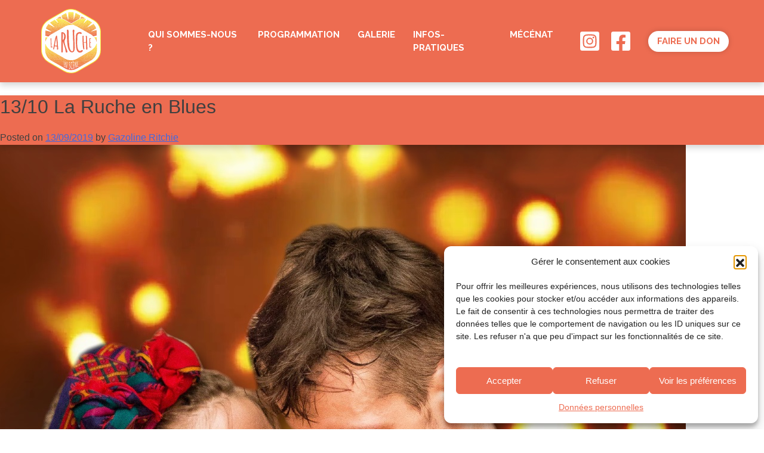

--- FILE ---
content_type: text/html; charset=UTF-8
request_url: https://www.laruche-orleans.fr/13-10-la-ruche-en-blues/
body_size: 17284
content:
<!doctype html>
<html lang="fr-FR">
<head>
	<meta charset="UTF-8">
	<meta name="viewport" content="width=device-width, initial-scale=1">
	<link rel="profile" href="https://gmpg.org/xfn/11">
    <link rel="stylesheet" href="https://www.laruche-orleans.fr/wp-content/themes/larucheenscene/lib/bootstrap-5.2.0-dist/css/bootstrap.min.css">
    <link rel="preconnect" href="https://fonts.googleapis.com">
    <link rel="preconnect" href="https://fonts.gstatic.com" crossorigin>
    <link href="https://fonts.googleapis.com/css2?family=Raleway:ital,wght@0,100;0,200;0,300;0,400;0,500;0,600;0,700;0,800;0,900;1,100;1,200;1,300;1,400;1,500;1,600;1,700;1,800;1,900&display=swap" rel="stylesheet">

    <meta name='robots' content='noindex, follow' />

	<!-- This site is optimized with the Yoast SEO plugin v26.8 - https://yoast.com/product/yoast-seo-wordpress/ -->
	<title>13/10 La Ruche en Blues - La Ruche en Scène</title>
	<meta property="og:locale" content="fr_FR" />
	<meta property="og:type" content="article" />
	<meta property="og:title" content="13/10 La Ruche en Blues - La Ruche en Scène" />
	<meta property="og:description" content="Nous sommes ravis de vous accueillir à la Ruche pour la deuxième année consécutives de bals ! La formule est inchangée, un mois c&rsquo;est Blues, le suivant c&rsquo;est Lindy ! Voici une petite introduction pour ceux qui découvrent la danse Blues : ~~ Ah bon, ça se danse le Blues ? ~~ Pour vous donner [&hellip;]" />
	<meta property="og:url" content="https://www.laruche-orleans.fr/13-10-la-ruche-en-blues/" />
	<meta property="og:site_name" content="La Ruche en Scène" />
	<meta property="article:publisher" content="https://www.facebook.com/rucheenscene" />
	<meta property="article:published_time" content="2019-09-13T18:26:20+00:00" />
	<meta property="article:modified_time" content="2020-03-28T08:43:46+00:00" />
	<meta property="og:image" content="https://www.laruche-orleans.fr/wp-content/uploads/2019/10/Visuel-Soirée-Blues-Fusion-octobre.jpg" />
	<meta property="og:image:width" content="1149" />
	<meta property="og:image:height" content="1121" />
	<meta property="og:image:type" content="image/jpeg" />
	<meta name="author" content="Gazoline Ritchie" />
	<script type="application/ld+json" class="yoast-schema-graph">{"@context":"https://schema.org","@graph":[{"@type":"Article","@id":"https://www.laruche-orleans.fr/13-10-la-ruche-en-blues/#article","isPartOf":{"@id":"https://www.laruche-orleans.fr/13-10-la-ruche-en-blues/"},"author":{"name":"Gazoline Ritchie","@id":"https://www.laruche-orleans.fr/#/schema/person/69051749bf5f09dc81da73f4f0180f8d"},"headline":"13/10 La Ruche en Blues","datePublished":"2019-09-13T18:26:20+00:00","dateModified":"2020-03-28T08:43:46+00:00","mainEntityOfPage":{"@id":"https://www.laruche-orleans.fr/13-10-la-ruche-en-blues/"},"wordCount":450,"publisher":{"@id":"https://www.laruche-orleans.fr/#organization"},"image":{"@id":"https://www.laruche-orleans.fr/13-10-la-ruche-en-blues/#primaryimage"},"thumbnailUrl":"https://www.laruche-orleans.fr/wp-content/uploads/2019/10/Visuel-Soirée-Blues-Fusion-octobre.jpg","articleSection":["Évènements"],"inLanguage":"fr-FR"},{"@type":"WebPage","@id":"https://www.laruche-orleans.fr/13-10-la-ruche-en-blues/","url":"https://www.laruche-orleans.fr/13-10-la-ruche-en-blues/","name":"13/10 La Ruche en Blues - La Ruche en Scène","isPartOf":{"@id":"https://www.laruche-orleans.fr/#website"},"primaryImageOfPage":{"@id":"https://www.laruche-orleans.fr/13-10-la-ruche-en-blues/#primaryimage"},"image":{"@id":"https://www.laruche-orleans.fr/13-10-la-ruche-en-blues/#primaryimage"},"thumbnailUrl":"https://www.laruche-orleans.fr/wp-content/uploads/2019/10/Visuel-Soirée-Blues-Fusion-octobre.jpg","datePublished":"2019-09-13T18:26:20+00:00","dateModified":"2020-03-28T08:43:46+00:00","breadcrumb":{"@id":"https://www.laruche-orleans.fr/13-10-la-ruche-en-blues/#breadcrumb"},"inLanguage":"fr-FR","potentialAction":[{"@type":"ReadAction","target":["https://www.laruche-orleans.fr/13-10-la-ruche-en-blues/"]}]},{"@type":"ImageObject","inLanguage":"fr-FR","@id":"https://www.laruche-orleans.fr/13-10-la-ruche-en-blues/#primaryimage","url":"https://www.laruche-orleans.fr/wp-content/uploads/2019/10/Visuel-Soirée-Blues-Fusion-octobre.jpg","contentUrl":"https://www.laruche-orleans.fr/wp-content/uploads/2019/10/Visuel-Soirée-Blues-Fusion-octobre.jpg","width":1149,"height":1121},{"@type":"BreadcrumbList","@id":"https://www.laruche-orleans.fr/13-10-la-ruche-en-blues/#breadcrumb","itemListElement":[{"@type":"ListItem","position":1,"name":"Accueil","item":"https://www.laruche-orleans.fr/"},{"@type":"ListItem","position":2,"name":"13/10 La Ruche en Blues"}]},{"@type":"WebSite","@id":"https://www.laruche-orleans.fr/#website","url":"https://www.laruche-orleans.fr/","name":"La Ruche en Scène","description":"La salle de spectacle vue par Scènes au bar","publisher":{"@id":"https://www.laruche-orleans.fr/#organization"},"potentialAction":[{"@type":"SearchAction","target":{"@type":"EntryPoint","urlTemplate":"https://www.laruche-orleans.fr/?s={search_term_string}"},"query-input":{"@type":"PropertyValueSpecification","valueRequired":true,"valueName":"search_term_string"}}],"inLanguage":"fr-FR"},{"@type":"Organization","@id":"https://www.laruche-orleans.fr/#organization","name":"La Ruche en Scène","url":"https://www.laruche-orleans.fr/","logo":{"@type":"ImageObject","inLanguage":"fr-FR","@id":"https://www.laruche-orleans.fr/#/schema/logo/image/","url":"https://www.laruche-orleans.fr/wp-content/uploads/2024/02/logo2022_LARUCHEENSCENE.jpg","contentUrl":"https://www.laruche-orleans.fr/wp-content/uploads/2024/02/logo2022_LARUCHEENSCENE.jpg","width":1334,"height":1334,"caption":"La Ruche en Scène"},"image":{"@id":"https://www.laruche-orleans.fr/#/schema/logo/image/"},"sameAs":["https://www.facebook.com/rucheenscene","https://www.instagram.com/rucheenscene"]},{"@type":"Person","@id":"https://www.laruche-orleans.fr/#/schema/person/69051749bf5f09dc81da73f4f0180f8d","name":"Gazoline Ritchie","image":{"@type":"ImageObject","inLanguage":"fr-FR","@id":"https://www.laruche-orleans.fr/#/schema/person/image/","url":"https://secure.gravatar.com/avatar/a4a966224c0155c5cdb1d0e1de2fccc521361f59594614f2f68539103ec3a034?s=96&d=monsterid&r=g","contentUrl":"https://secure.gravatar.com/avatar/a4a966224c0155c5cdb1d0e1de2fccc521361f59594614f2f68539103ec3a034?s=96&d=monsterid&r=g","caption":"Gazoline Ritchie"},"url":"https://www.laruche-orleans.fr/author/scobar/"}]}</script>
	<!-- / Yoast SEO plugin. -->


<link rel='dns-prefetch' href='//secure.gravatar.com' />
<link rel='dns-prefetch' href='//stats.wp.com' />
<link rel='dns-prefetch' href='//v0.wordpress.com' />
<link rel="alternate" type="application/rss+xml" title="La Ruche en Scène &raquo; Flux" href="https://www.laruche-orleans.fr/feed/" />
<link rel="alternate" type="application/rss+xml" title="La Ruche en Scène &raquo; Flux des commentaires" href="https://www.laruche-orleans.fr/comments/feed/" />
<link rel="alternate" title="oEmbed (JSON)" type="application/json+oembed" href="https://www.laruche-orleans.fr/wp-json/oembed/1.0/embed?url=https%3A%2F%2Fwww.laruche-orleans.fr%2F13-10-la-ruche-en-blues%2F" />
<link rel="alternate" title="oEmbed (XML)" type="text/xml+oembed" href="https://www.laruche-orleans.fr/wp-json/oembed/1.0/embed?url=https%3A%2F%2Fwww.laruche-orleans.fr%2F13-10-la-ruche-en-blues%2F&#038;format=xml" />
<style id='wp-img-auto-sizes-contain-inline-css'>
img:is([sizes=auto i],[sizes^="auto," i]){contain-intrinsic-size:3000px 1500px}
/*# sourceURL=wp-img-auto-sizes-contain-inline-css */
</style>
<link rel='stylesheet' id='sbi_styles-css' href='https://www.laruche-orleans.fr/wp-content/plugins/instagram-feed/css/sbi-styles.min.css?ver=6.10.0' media='all' />
<style id='wp-emoji-styles-inline-css'>

	img.wp-smiley, img.emoji {
		display: inline !important;
		border: none !important;
		box-shadow: none !important;
		height: 1em !important;
		width: 1em !important;
		margin: 0 0.07em !important;
		vertical-align: -0.1em !important;
		background: none !important;
		padding: 0 !important;
	}
/*# sourceURL=wp-emoji-styles-inline-css */
</style>
<link rel='stylesheet' id='wp-block-library-css' href='https://www.laruche-orleans.fr/wp-includes/css/dist/block-library/style.min.css?ver=5bbb493ecc6ba424051ee69fe7fd7c83' media='all' />
<style id='classic-theme-styles-inline-css'>
/*! This file is auto-generated */
.wp-block-button__link{color:#fff;background-color:#32373c;border-radius:9999px;box-shadow:none;text-decoration:none;padding:calc(.667em + 2px) calc(1.333em + 2px);font-size:1.125em}.wp-block-file__button{background:#32373c;color:#fff;text-decoration:none}
/*# sourceURL=/wp-includes/css/classic-themes.min.css */
</style>
<style id='safe-svg-svg-icon-style-inline-css'>
.safe-svg-cover{text-align:center}.safe-svg-cover .safe-svg-inside{display:inline-block;max-width:100%}.safe-svg-cover svg{fill:currentColor;height:100%;max-height:100%;max-width:100%;width:100%}

/*# sourceURL=https://www.laruche-orleans.fr/wp-content/plugins/safe-svg/dist/safe-svg-block-frontend.css */
</style>
<link rel='stylesheet' id='mediaelement-css' href='https://www.laruche-orleans.fr/wp-includes/js/mediaelement/mediaelementplayer-legacy.min.css?ver=4.2.17' media='all' />
<link rel='stylesheet' id='wp-mediaelement-css' href='https://www.laruche-orleans.fr/wp-includes/js/mediaelement/wp-mediaelement.min.css?ver=5bbb493ecc6ba424051ee69fe7fd7c83' media='all' />
<style id='jetpack-sharing-buttons-style-inline-css'>
.jetpack-sharing-buttons__services-list{display:flex;flex-direction:row;flex-wrap:wrap;gap:0;list-style-type:none;margin:5px;padding:0}.jetpack-sharing-buttons__services-list.has-small-icon-size{font-size:12px}.jetpack-sharing-buttons__services-list.has-normal-icon-size{font-size:16px}.jetpack-sharing-buttons__services-list.has-large-icon-size{font-size:24px}.jetpack-sharing-buttons__services-list.has-huge-icon-size{font-size:36px}@media print{.jetpack-sharing-buttons__services-list{display:none!important}}.editor-styles-wrapper .wp-block-jetpack-sharing-buttons{gap:0;padding-inline-start:0}ul.jetpack-sharing-buttons__services-list.has-background{padding:1.25em 2.375em}
/*# sourceURL=https://www.laruche-orleans.fr/wp-content/plugins/jetpack/_inc/blocks/sharing-buttons/view.css */
</style>
<style id='global-styles-inline-css'>
:root{--wp--preset--aspect-ratio--square: 1;--wp--preset--aspect-ratio--4-3: 4/3;--wp--preset--aspect-ratio--3-4: 3/4;--wp--preset--aspect-ratio--3-2: 3/2;--wp--preset--aspect-ratio--2-3: 2/3;--wp--preset--aspect-ratio--16-9: 16/9;--wp--preset--aspect-ratio--9-16: 9/16;--wp--preset--color--black: #000000;--wp--preset--color--cyan-bluish-gray: #abb8c3;--wp--preset--color--white: #ffffff;--wp--preset--color--pale-pink: #f78da7;--wp--preset--color--vivid-red: #cf2e2e;--wp--preset--color--luminous-vivid-orange: #ff6900;--wp--preset--color--luminous-vivid-amber: #fcb900;--wp--preset--color--light-green-cyan: #7bdcb5;--wp--preset--color--vivid-green-cyan: #00d084;--wp--preset--color--pale-cyan-blue: #8ed1fc;--wp--preset--color--vivid-cyan-blue: #0693e3;--wp--preset--color--vivid-purple: #9b51e0;--wp--preset--gradient--vivid-cyan-blue-to-vivid-purple: linear-gradient(135deg,rgb(6,147,227) 0%,rgb(155,81,224) 100%);--wp--preset--gradient--light-green-cyan-to-vivid-green-cyan: linear-gradient(135deg,rgb(122,220,180) 0%,rgb(0,208,130) 100%);--wp--preset--gradient--luminous-vivid-amber-to-luminous-vivid-orange: linear-gradient(135deg,rgb(252,185,0) 0%,rgb(255,105,0) 100%);--wp--preset--gradient--luminous-vivid-orange-to-vivid-red: linear-gradient(135deg,rgb(255,105,0) 0%,rgb(207,46,46) 100%);--wp--preset--gradient--very-light-gray-to-cyan-bluish-gray: linear-gradient(135deg,rgb(238,238,238) 0%,rgb(169,184,195) 100%);--wp--preset--gradient--cool-to-warm-spectrum: linear-gradient(135deg,rgb(74,234,220) 0%,rgb(151,120,209) 20%,rgb(207,42,186) 40%,rgb(238,44,130) 60%,rgb(251,105,98) 80%,rgb(254,248,76) 100%);--wp--preset--gradient--blush-light-purple: linear-gradient(135deg,rgb(255,206,236) 0%,rgb(152,150,240) 100%);--wp--preset--gradient--blush-bordeaux: linear-gradient(135deg,rgb(254,205,165) 0%,rgb(254,45,45) 50%,rgb(107,0,62) 100%);--wp--preset--gradient--luminous-dusk: linear-gradient(135deg,rgb(255,203,112) 0%,rgb(199,81,192) 50%,rgb(65,88,208) 100%);--wp--preset--gradient--pale-ocean: linear-gradient(135deg,rgb(255,245,203) 0%,rgb(182,227,212) 50%,rgb(51,167,181) 100%);--wp--preset--gradient--electric-grass: linear-gradient(135deg,rgb(202,248,128) 0%,rgb(113,206,126) 100%);--wp--preset--gradient--midnight: linear-gradient(135deg,rgb(2,3,129) 0%,rgb(40,116,252) 100%);--wp--preset--font-size--small: 13px;--wp--preset--font-size--medium: 20px;--wp--preset--font-size--large: 36px;--wp--preset--font-size--x-large: 42px;--wp--preset--spacing--20: 0.44rem;--wp--preset--spacing--30: 0.67rem;--wp--preset--spacing--40: 1rem;--wp--preset--spacing--50: 1.5rem;--wp--preset--spacing--60: 2.25rem;--wp--preset--spacing--70: 3.38rem;--wp--preset--spacing--80: 5.06rem;--wp--preset--shadow--natural: 6px 6px 9px rgba(0, 0, 0, 0.2);--wp--preset--shadow--deep: 12px 12px 50px rgba(0, 0, 0, 0.4);--wp--preset--shadow--sharp: 6px 6px 0px rgba(0, 0, 0, 0.2);--wp--preset--shadow--outlined: 6px 6px 0px -3px rgb(255, 255, 255), 6px 6px rgb(0, 0, 0);--wp--preset--shadow--crisp: 6px 6px 0px rgb(0, 0, 0);}:where(.is-layout-flex){gap: 0.5em;}:where(.is-layout-grid){gap: 0.5em;}body .is-layout-flex{display: flex;}.is-layout-flex{flex-wrap: wrap;align-items: center;}.is-layout-flex > :is(*, div){margin: 0;}body .is-layout-grid{display: grid;}.is-layout-grid > :is(*, div){margin: 0;}:where(.wp-block-columns.is-layout-flex){gap: 2em;}:where(.wp-block-columns.is-layout-grid){gap: 2em;}:where(.wp-block-post-template.is-layout-flex){gap: 1.25em;}:where(.wp-block-post-template.is-layout-grid){gap: 1.25em;}.has-black-color{color: var(--wp--preset--color--black) !important;}.has-cyan-bluish-gray-color{color: var(--wp--preset--color--cyan-bluish-gray) !important;}.has-white-color{color: var(--wp--preset--color--white) !important;}.has-pale-pink-color{color: var(--wp--preset--color--pale-pink) !important;}.has-vivid-red-color{color: var(--wp--preset--color--vivid-red) !important;}.has-luminous-vivid-orange-color{color: var(--wp--preset--color--luminous-vivid-orange) !important;}.has-luminous-vivid-amber-color{color: var(--wp--preset--color--luminous-vivid-amber) !important;}.has-light-green-cyan-color{color: var(--wp--preset--color--light-green-cyan) !important;}.has-vivid-green-cyan-color{color: var(--wp--preset--color--vivid-green-cyan) !important;}.has-pale-cyan-blue-color{color: var(--wp--preset--color--pale-cyan-blue) !important;}.has-vivid-cyan-blue-color{color: var(--wp--preset--color--vivid-cyan-blue) !important;}.has-vivid-purple-color{color: var(--wp--preset--color--vivid-purple) !important;}.has-black-background-color{background-color: var(--wp--preset--color--black) !important;}.has-cyan-bluish-gray-background-color{background-color: var(--wp--preset--color--cyan-bluish-gray) !important;}.has-white-background-color{background-color: var(--wp--preset--color--white) !important;}.has-pale-pink-background-color{background-color: var(--wp--preset--color--pale-pink) !important;}.has-vivid-red-background-color{background-color: var(--wp--preset--color--vivid-red) !important;}.has-luminous-vivid-orange-background-color{background-color: var(--wp--preset--color--luminous-vivid-orange) !important;}.has-luminous-vivid-amber-background-color{background-color: var(--wp--preset--color--luminous-vivid-amber) !important;}.has-light-green-cyan-background-color{background-color: var(--wp--preset--color--light-green-cyan) !important;}.has-vivid-green-cyan-background-color{background-color: var(--wp--preset--color--vivid-green-cyan) !important;}.has-pale-cyan-blue-background-color{background-color: var(--wp--preset--color--pale-cyan-blue) !important;}.has-vivid-cyan-blue-background-color{background-color: var(--wp--preset--color--vivid-cyan-blue) !important;}.has-vivid-purple-background-color{background-color: var(--wp--preset--color--vivid-purple) !important;}.has-black-border-color{border-color: var(--wp--preset--color--black) !important;}.has-cyan-bluish-gray-border-color{border-color: var(--wp--preset--color--cyan-bluish-gray) !important;}.has-white-border-color{border-color: var(--wp--preset--color--white) !important;}.has-pale-pink-border-color{border-color: var(--wp--preset--color--pale-pink) !important;}.has-vivid-red-border-color{border-color: var(--wp--preset--color--vivid-red) !important;}.has-luminous-vivid-orange-border-color{border-color: var(--wp--preset--color--luminous-vivid-orange) !important;}.has-luminous-vivid-amber-border-color{border-color: var(--wp--preset--color--luminous-vivid-amber) !important;}.has-light-green-cyan-border-color{border-color: var(--wp--preset--color--light-green-cyan) !important;}.has-vivid-green-cyan-border-color{border-color: var(--wp--preset--color--vivid-green-cyan) !important;}.has-pale-cyan-blue-border-color{border-color: var(--wp--preset--color--pale-cyan-blue) !important;}.has-vivid-cyan-blue-border-color{border-color: var(--wp--preset--color--vivid-cyan-blue) !important;}.has-vivid-purple-border-color{border-color: var(--wp--preset--color--vivid-purple) !important;}.has-vivid-cyan-blue-to-vivid-purple-gradient-background{background: var(--wp--preset--gradient--vivid-cyan-blue-to-vivid-purple) !important;}.has-light-green-cyan-to-vivid-green-cyan-gradient-background{background: var(--wp--preset--gradient--light-green-cyan-to-vivid-green-cyan) !important;}.has-luminous-vivid-amber-to-luminous-vivid-orange-gradient-background{background: var(--wp--preset--gradient--luminous-vivid-amber-to-luminous-vivid-orange) !important;}.has-luminous-vivid-orange-to-vivid-red-gradient-background{background: var(--wp--preset--gradient--luminous-vivid-orange-to-vivid-red) !important;}.has-very-light-gray-to-cyan-bluish-gray-gradient-background{background: var(--wp--preset--gradient--very-light-gray-to-cyan-bluish-gray) !important;}.has-cool-to-warm-spectrum-gradient-background{background: var(--wp--preset--gradient--cool-to-warm-spectrum) !important;}.has-blush-light-purple-gradient-background{background: var(--wp--preset--gradient--blush-light-purple) !important;}.has-blush-bordeaux-gradient-background{background: var(--wp--preset--gradient--blush-bordeaux) !important;}.has-luminous-dusk-gradient-background{background: var(--wp--preset--gradient--luminous-dusk) !important;}.has-pale-ocean-gradient-background{background: var(--wp--preset--gradient--pale-ocean) !important;}.has-electric-grass-gradient-background{background: var(--wp--preset--gradient--electric-grass) !important;}.has-midnight-gradient-background{background: var(--wp--preset--gradient--midnight) !important;}.has-small-font-size{font-size: var(--wp--preset--font-size--small) !important;}.has-medium-font-size{font-size: var(--wp--preset--font-size--medium) !important;}.has-large-font-size{font-size: var(--wp--preset--font-size--large) !important;}.has-x-large-font-size{font-size: var(--wp--preset--font-size--x-large) !important;}
:where(.wp-block-post-template.is-layout-flex){gap: 1.25em;}:where(.wp-block-post-template.is-layout-grid){gap: 1.25em;}
:where(.wp-block-term-template.is-layout-flex){gap: 1.25em;}:where(.wp-block-term-template.is-layout-grid){gap: 1.25em;}
:where(.wp-block-columns.is-layout-flex){gap: 2em;}:where(.wp-block-columns.is-layout-grid){gap: 2em;}
:root :where(.wp-block-pullquote){font-size: 1.5em;line-height: 1.6;}
/*# sourceURL=global-styles-inline-css */
</style>
<link rel='stylesheet' id='cmplz-general-css' href='https://www.laruche-orleans.fr/wp-content/plugins/complianz-gdpr/assets/css/cookieblocker.min.css?ver=1766009539' media='all' />
<link rel='stylesheet' id='larucheenscene-style-css' href='https://www.laruche-orleans.fr/wp-content/themes/larucheenscene/style.css?ver=1.0.0' media='all' />
<link rel='stylesheet' id='shiftnav-css' href='https://www.laruche-orleans.fr/wp-content/plugins/shiftnav-responsive-mobile-menu/assets/css/shiftnav.min.css?ver=1.8.2' media='all' />
<link rel='stylesheet' id='shiftnav-font-awesome-css' href='https://www.laruche-orleans.fr/wp-content/plugins/shiftnav-responsive-mobile-menu/assets/css/fontawesome/css/font-awesome.min.css?ver=1.8.2' media='all' />
<link rel='stylesheet' id='shiftnav-standard-dark-css' href='https://www.laruche-orleans.fr/wp-content/plugins/shiftnav-responsive-mobile-menu/assets/css/skins/standard-dark.css?ver=1.8.2' media='all' />
<link rel='stylesheet' id='ecs-styles-css' href='https://www.laruche-orleans.fr/wp-content/plugins/ele-custom-skin/assets/css/ecs-style.css?ver=3.1.9' media='all' />
<link rel='stylesheet' id='elementor-post-5868-css' href='https://www.laruche-orleans.fr/wp-content/uploads/elementor/css/post-5868.css?ver=1666551002' media='all' />
<link rel='stylesheet' id='elementor-post-5464-css' href='https://www.laruche-orleans.fr/wp-content/uploads/elementor/css/post-5464.css?ver=1664228076' media='all' />
<link rel='stylesheet' id='elementor-post-5549-css' href='https://www.laruche-orleans.fr/wp-content/uploads/elementor/css/post-5549.css?ver=1664228044' media='all' />
<link rel='stylesheet' id='sharedaddy-css' href='https://www.laruche-orleans.fr/wp-content/plugins/jetpack/modules/sharedaddy/sharing.css?ver=15.4' media='all' />
<link rel='stylesheet' id='social-logos-css' href='https://www.laruche-orleans.fr/wp-content/plugins/jetpack/_inc/social-logos/social-logos.min.css?ver=15.4' media='all' />
<script src="https://www.laruche-orleans.fr/wp-includes/js/jquery/jquery.min.js?ver=3.7.1" id="jquery-core-js"></script>
<script src="https://www.laruche-orleans.fr/wp-includes/js/jquery/jquery-migrate.min.js?ver=3.4.1" id="jquery-migrate-js"></script>
<script id="ecs_ajax_load-js-extra">
var ecs_ajax_params = {"ajaxurl":"https://www.laruche-orleans.fr/wp-admin/admin-ajax.php","posts":"{\"page\":0,\"name\":\"13-10-la-ruche-en-blues\",\"error\":\"\",\"m\":\"\",\"p\":0,\"post_parent\":\"\",\"subpost\":\"\",\"subpost_id\":\"\",\"attachment\":\"\",\"attachment_id\":0,\"pagename\":\"\",\"page_id\":0,\"second\":\"\",\"minute\":\"\",\"hour\":\"\",\"day\":0,\"monthnum\":0,\"year\":0,\"w\":0,\"category_name\":\"\",\"tag\":\"\",\"cat\":\"\",\"tag_id\":\"\",\"author\":\"\",\"author_name\":\"\",\"feed\":\"\",\"tb\":\"\",\"paged\":0,\"meta_key\":\"\",\"meta_value\":\"\",\"preview\":\"\",\"s\":\"\",\"sentence\":\"\",\"title\":\"\",\"fields\":\"all\",\"menu_order\":\"\",\"embed\":\"\",\"category__in\":[],\"category__not_in\":[],\"category__and\":[],\"post__in\":[],\"post__not_in\":[],\"post_name__in\":[],\"tag__in\":[],\"tag__not_in\":[],\"tag__and\":[],\"tag_slug__in\":[],\"tag_slug__and\":[],\"post_parent__in\":[],\"post_parent__not_in\":[],\"author__in\":[],\"author__not_in\":[],\"search_columns\":[],\"ignore_sticky_posts\":false,\"suppress_filters\":false,\"cache_results\":true,\"update_post_term_cache\":true,\"update_menu_item_cache\":false,\"lazy_load_term_meta\":true,\"update_post_meta_cache\":true,\"post_type\":\"\",\"posts_per_page\":25,\"nopaging\":false,\"comments_per_page\":\"50\",\"no_found_rows\":false,\"order\":\"DESC\"}"};
//# sourceURL=ecs_ajax_load-js-extra
</script>
<script src="https://www.laruche-orleans.fr/wp-content/plugins/ele-custom-skin/assets/js/ecs_ajax_pagination.js?ver=3.1.9" id="ecs_ajax_load-js"></script>
<script src="https://www.laruche-orleans.fr/wp-content/plugins/ele-custom-skin/assets/js/ecs.js?ver=3.1.9" id="ecs-script-js"></script>
<link rel="https://api.w.org/" href="https://www.laruche-orleans.fr/wp-json/" /><link rel="alternate" title="JSON" type="application/json" href="https://www.laruche-orleans.fr/wp-json/wp/v2/posts/4534" /><link rel="EditURI" type="application/rsd+xml" title="RSD" href="https://www.laruche-orleans.fr/xmlrpc.php?rsd" />

		<!-- ShiftNav CSS
	================================================================ -->
		<style type="text/css" id="shiftnav-dynamic-css">
				@media only screen and (min-width:992px){ #shiftnav-toggle-main, .shiftnav-toggle-mobile{ display:none; } .shiftnav-wrap { padding-top:0 !important; } }

/* Status: Loaded from Transient */
		</style>
		<!-- end ShiftNav CSS -->

		<style>img#wpstats{display:none}</style>
					<style>.cmplz-hidden {
					display: none !important;
				}</style><meta name="generator" content="Elementor 3.34.2; features: additional_custom_breakpoints; settings: css_print_method-external, google_font-enabled, font_display-auto">
			<style>
				.e-con.e-parent:nth-of-type(n+4):not(.e-lazyloaded):not(.e-no-lazyload),
				.e-con.e-parent:nth-of-type(n+4):not(.e-lazyloaded):not(.e-no-lazyload) * {
					background-image: none !important;
				}
				@media screen and (max-height: 1024px) {
					.e-con.e-parent:nth-of-type(n+3):not(.e-lazyloaded):not(.e-no-lazyload),
					.e-con.e-parent:nth-of-type(n+3):not(.e-lazyloaded):not(.e-no-lazyload) * {
						background-image: none !important;
					}
				}
				@media screen and (max-height: 640px) {
					.e-con.e-parent:nth-of-type(n+2):not(.e-lazyloaded):not(.e-no-lazyload),
					.e-con.e-parent:nth-of-type(n+2):not(.e-lazyloaded):not(.e-no-lazyload) * {
						background-image: none !important;
					}
				}
			</style>
			<link rel="icon" href="https://www.laruche-orleans.fr/wp-content/uploads/2022/10/cropped-logo2022ruche100px-32x32.jpg" sizes="32x32" />
<link rel="icon" href="https://www.laruche-orleans.fr/wp-content/uploads/2022/10/cropped-logo2022ruche100px-192x192.jpg" sizes="192x192" />
<link rel="apple-touch-icon" href="https://www.laruche-orleans.fr/wp-content/uploads/2022/10/cropped-logo2022ruche100px-180x180.jpg" />
<meta name="msapplication-TileImage" content="https://www.laruche-orleans.fr/wp-content/uploads/2022/10/cropped-logo2022ruche100px-270x270.jpg" />
</head>

<body data-rsssl=1 data-cmplz=1 class="wp-singular post-template-default single single-post postid-4534 single-format-image wp-theme-larucheenscene elementor-default elementor-kit-5408">

	<!-- ShiftNav Main Toggle -->
	<div id="shiftnav-toggle-main" class="shiftnav-toggle-main-align-center shiftnav-toggle-style-full_bar shiftnav-togglebar-gap-auto shiftnav-toggle-edge-left shiftnav-toggle-icon-x"  		><button id="shiftnav-toggle-main-button" class="shiftnav-toggle shiftnav-toggle-shiftnav-main shiftnav-toggle-burger" tabindex="0" 	data-shiftnav-target="shiftnav-main"	aria-label="Toggle Menu"><i class="fa fa-bars"></i></button><div class="shiftnav-main-toggle-content shiftnav-toggle-main-block"><a href="https://www.laruche-orleans.fr">La Ruche en Scène</a></div></div>
	<!-- /#shiftnav-toggle-main -->

	<div id="page" class="site">
	<a class="skip-link screen-reader-text" href="#primary">Skip to content</a>

	<header id="masthead" class="site-header">
        <section class="section-header">
            <div class="container-fluid">
                <div class="row">
                    <div class="col-lg-2 col-md-6 col-sm-12 bloc-logo">
                        <a class="bouton-logo" href="https://www.laruche-orleans.fr">
                            <img class="logo-header" src="https://www.laruche-orleans.fr/wp-content/themes/larucheenscene/img/logo-la-ruche-en-scene.svg" alt="logo La Ruche en Scène">
                        </a>
                    </div>
                    <div class="col-lg-7 col-md-0 bloc-nav">
                        <nav id="site-navigation" class="main-navigation">
                            <button class="menu-toggle" aria-controls="primary-menu" aria-expanded="false">Primary Menu</button>
                            <div class="menu-menu-la-ruche-container"><ul id="primary-menu" class="menu"><li id="menu-item-5433" class="menu-item menu-item-type-post_type menu-item-object-page menu-item-5433"><a href="https://www.laruche-orleans.fr/qui-sommes-nous/">QUI SOMMES-NOUS ?</a></li>
<li id="menu-item-5436" class="menu-item menu-item-type-post_type menu-item-object-page menu-item-5436"><a href="https://www.laruche-orleans.fr/programmation/">PROGRAMMATION</a></li>
<li id="menu-item-5431" class="menu-item menu-item-type-post_type menu-item-object-page menu-item-5431"><a href="https://www.laruche-orleans.fr/gallerie/">GALERIE</a></li>
<li id="menu-item-5432" class="menu-item menu-item-type-post_type menu-item-object-page menu-item-5432"><a href="https://www.laruche-orleans.fr/infos-pratiques/">INFOS-PRATIQUES</a></li>
<li id="menu-item-5437" class="menu-item menu-item-type-post_type menu-item-object-page menu-item-5437"><a href="https://www.laruche-orleans.fr/mecenat/">MÉCÉNAT</a></li>
</ul></div>                        </nav><!-- #site-navigation -->
                    </div>
                    <div class="col-lg-1 col-md-3 col-sm-6 bloc-reseaux">
                        <div class="reseaux">
                            <a class="bouton-logo" href="https://www.instagram.com/rucheenscene/?hl=fr">
                                <img class="logo-reseau" src="https://www.laruche-orleans.fr/wp-content/themes/larucheenscene/img/insta.svg" alt="logo instagram La Ruche en Scène">
                            </a>
                        </div>
                        <div class="reseaux">
                            <a class="bouton-logo" href="https://www.facebook.com/rucheenscene/">
                                <img class="logo-reseau" src="https://www.laruche-orleans.fr/wp-content/themes/larucheenscene/img/facebook.svg" alt="logo facebook La Ruche en Scène">
                            </a>
                        </div>
                    </div>
                    <div class="col-lg-2 col-md-3 col-sm-6 bloc-dons">
                        <a class="bouton-dons" href="https://www.laruche-orleans.fr/mecenat#dons/">
                            Faire un don
                        </a>
                    </div>
                </div>
            </div>
        </section>
	</header><!-- #masthead -->

	<main id="primary" class="site-main">

		
<article id="post-4534" class="post-4534 post type-post status-publish format-image has-post-thumbnail hentry category-evenements post_format-post-format-image">
	<header class="entry-header">
		<h1 class="entry-title">13/10 La Ruche en Blues</h1>			<div class="entry-meta">
				<span class="posted-on">Posted on <a href="https://www.laruche-orleans.fr/13-10-la-ruche-en-blues/" rel="bookmark"><time class="entry-date published" datetime="2019-09-13T19:26:20+01:00">13/09/2019</time><time class="updated" datetime="2020-03-28T09:43:46+01:00">28/03/2020</time></a></span><span class="byline"> by <span class="author vcard"><a class="url fn n" href="https://www.laruche-orleans.fr/author/scobar/">Gazoline Ritchie</a></span></span>			</div><!-- .entry-meta -->
			</header><!-- .entry-header -->

	
			<div class="post-thumbnail">
				<img width="1149" height="1121" src="https://www.laruche-orleans.fr/wp-content/uploads/2019/10/Visuel-Soirée-Blues-Fusion-octobre.jpg" class="attachment-post-thumbnail size-post-thumbnail wp-post-image" alt="" decoding="async" srcset="https://www.laruche-orleans.fr/wp-content/uploads/2019/10/Visuel-Soirée-Blues-Fusion-octobre.jpg 1149w, https://www.laruche-orleans.fr/wp-content/uploads/2019/10/Visuel-Soirée-Blues-Fusion-octobre-600x585.jpg 600w, https://www.laruche-orleans.fr/wp-content/uploads/2019/10/Visuel-Soirée-Blues-Fusion-octobre-768x749.jpg 768w" sizes="(max-width: 1149px) 100vw, 1149px" />			</div><!-- .post-thumbnail -->

		
	<div class="entry-content">
		<h3>Nous sommes ravis de vous accueillir à la Ruche pour la deuxième année consécutives de bals ! La formule est inchangée, un mois c&rsquo;est Blues, le suivant c&rsquo;est Lindy !</h3>
<h3>Voici une petite introduction pour ceux qui découvrent la danse Blues :</h3>
<h3>~~ Ah bon, ça se danse le Blues ? ~~</h3>
<h3>Pour vous donner une idée, à la louche, imaginez un mix entre le rock n roll et le tango. C&rsquo;est une danse qui se pratique seul, ou à deux. Et on change de partenaire à chaque danse. ( Sauf si on a apprécié la danse et qu&rsquo;on en redemande 😀 ). C&rsquo;est une danse avec beaucoup de place pour l&rsquo;expressivité, les émotions. Où il est possible de danser avec ses tripes, ses joies, ses tristesses. C&rsquo;est très large. C&rsquo;est une danse non genrée, où les femmes peuvent guider, et les hommes peuvent suivre. On peut même changer le rôle pendant la danse ! Et ça c&rsquo;est génial 😀<br />
Nous dansons sur des musiques très variées. Du Blues traditionnel ( Chicago Blues, Delta Blues, Jazz Blues &#8230; ), mais aussi beaucoup, beaucoup d&rsquo;autres choses ( du Trip-Hop à la Wax Taylor, de la Soul, des musiques électro&#8230; ).</h3>
<h3>La danse Blues traditionnelle, tout comme la musique Blues, est une danse crée par des esclaves noirs aux USA.</h3>
<h3>~~ D&rsquo;accord&#8230; Et ça sonne comment ? ~~</h3>
<h3>Voici une petite playlist de Blues que j&rsquo;ai faite sur youtube, pour vous donner une idée de la musique qui passera :</h3>
<h3>&#8211; https://www.youtube.com/playlist?list=PLBjo73KLVS-LvqVIA5hRoH_kxUmUL-sWU</h3>
<h3>~~ A quoi ça ressemble ? ~~</h3>
<h3>Ici, une vidéo que j&rsquo;ai faite, qui raconte ce qu&rsquo;est la danse Blues :</h3>
<h3>&#8211; https://www.youtube.com/watch?v=rpVoCEixMSo</h3>
<h3>Et là, si vous voulez voir à quoi ca ressemble dans gens qui dansent du Blues, je vous laisse vous régaler avec cette petite pépite. Une vidéo de démo des profs lors d&rsquo;un festival espagnol que j&rsquo;aime beaucoup :</h3>
<h3>&#8211; https://www.youtube.com/watch?v=gvTkalml_e4</h3>
<h3>~~ Au plaisir de vous voir à la Ruche le 13/09 ! ! ! ~~</h3>
<h3>J&rsquo;espère vous avoir donné très, très, mais alors très envie de venir découvrir cette danse que j&rsquo;adore 🙂</h3>
<h3>Jean-Baptiste</h3>
<h3>pour Bliss Delirium</h3>
<h3>&#8212;&#8212;&#8212;- DJs ! &#8212;&#8212;&#8212;&#8211;</h3>
<h3>Alors pour cette édition, ( et à l&rsquo;avenir &#x2665; ) je met en place des DJs ! En gros, vous vous inscrivez ici : https://framadate.org/7JnKxTnvW4mCBJ75 , 3 places dispo ! ) vous nous faites un beau set de 45mn, pis votre entrée est à moitié prix &#x2665; ( 3,5 euros au lieu de 7 euros )</h3>
<h3>Merci aux futur DJs !</h3>
<h3>Billetterie sur place!<br />
Initiation à partir de 16h = 12€<br />
Bal uniquement 17h-20h = 7€</h3>
<div class="sharedaddy sd-sharing-enabled"><div class="robots-nocontent sd-block sd-social sd-social-icon sd-sharing"><h3 class="sd-title">Partager :</h3><div class="sd-content"><ul><li class="share-facebook"><a rel="nofollow noopener noreferrer"
				data-shared="sharing-facebook-4534"
				class="share-facebook sd-button share-icon no-text"
				href="https://www.laruche-orleans.fr/13-10-la-ruche-en-blues/?share=facebook"
				target="_blank"
				aria-labelledby="sharing-facebook-4534"
				>
				<span id="sharing-facebook-4534" hidden>Cliquez pour partager sur Facebook(ouvre dans une nouvelle fenêtre)</span>
				<span>Facebook</span>
			</a></li><li class="share-twitter"><a rel="nofollow noopener noreferrer"
				data-shared="sharing-twitter-4534"
				class="share-twitter sd-button share-icon no-text"
				href="https://www.laruche-orleans.fr/13-10-la-ruche-en-blues/?share=twitter"
				target="_blank"
				aria-labelledby="sharing-twitter-4534"
				>
				<span id="sharing-twitter-4534" hidden>Cliquer pour partager sur X(ouvre dans une nouvelle fenêtre)</span>
				<span>X</span>
			</a></li><li class="share-pinterest"><a rel="nofollow noopener noreferrer"
				data-shared="sharing-pinterest-4534"
				class="share-pinterest sd-button share-icon no-text"
				href="https://www.laruche-orleans.fr/13-10-la-ruche-en-blues/?share=pinterest"
				target="_blank"
				aria-labelledby="sharing-pinterest-4534"
				>
				<span id="sharing-pinterest-4534" hidden>Cliquez pour partager sur Pinterest(ouvre dans une nouvelle fenêtre)</span>
				<span>Pinterest</span>
			</a></li><li class="share-pocket"><a rel="nofollow noopener noreferrer"
				data-shared="sharing-pocket-4534"
				class="share-pocket sd-button share-icon no-text"
				href="https://www.laruche-orleans.fr/13-10-la-ruche-en-blues/?share=pocket"
				target="_blank"
				aria-labelledby="sharing-pocket-4534"
				>
				<span id="sharing-pocket-4534" hidden>Cliquez pour partager sur Pocket(ouvre dans une nouvelle fenêtre)</span>
				<span>Pocket</span>
			</a></li><li class="share-reddit"><a rel="nofollow noopener noreferrer"
				data-shared="sharing-reddit-4534"
				class="share-reddit sd-button share-icon no-text"
				href="https://www.laruche-orleans.fr/13-10-la-ruche-en-blues/?share=reddit"
				target="_blank"
				aria-labelledby="sharing-reddit-4534"
				>
				<span id="sharing-reddit-4534" hidden>Cliquez pour partager sur Reddit(ouvre dans une nouvelle fenêtre)</span>
				<span>Reddit</span>
			</a></li><li class="share-jetpack-whatsapp"><a rel="nofollow noopener noreferrer"
				data-shared="sharing-whatsapp-4534"
				class="share-jetpack-whatsapp sd-button share-icon no-text"
				href="https://www.laruche-orleans.fr/13-10-la-ruche-en-blues/?share=jetpack-whatsapp"
				target="_blank"
				aria-labelledby="sharing-whatsapp-4534"
				>
				<span id="sharing-whatsapp-4534" hidden>Cliquez pour partager sur WhatsApp(ouvre dans une nouvelle fenêtre)</span>
				<span>WhatsApp</span>
			</a></li><li class="share-email"><a rel="nofollow noopener noreferrer"
				data-shared="sharing-email-4534"
				class="share-email sd-button share-icon no-text"
				href="mailto:?subject=%5BArticle%20partag%C3%A9%5D%2013%2F10%20La%20Ruche%20en%20Blues&#038;body=https%3A%2F%2Fwww.laruche-orleans.fr%2F13-10-la-ruche-en-blues%2F&#038;share=email"
				target="_blank"
				aria-labelledby="sharing-email-4534"
				data-email-share-error-title="Votre messagerie est-elle configurée ?" data-email-share-error-text="Si vous rencontrez des problèmes de partage par e-mail, votre messagerie n’est peut-être pas configurée pour votre navigateur. Vous devrez peut-être créer vous-même une nouvelle messagerie." data-email-share-nonce="d742c020fb" data-email-share-track-url="https://www.laruche-orleans.fr/13-10-la-ruche-en-blues/?share=email">
				<span id="sharing-email-4534" hidden>Cliquer pour envoyer un lien par e-mail à un ami(ouvre dans une nouvelle fenêtre)</span>
				<span>E-mail</span>
			</a></li><li class="share-print"><a rel="nofollow noopener noreferrer"
				data-shared="sharing-print-4534"
				class="share-print sd-button share-icon no-text"
				href="https://www.laruche-orleans.fr/13-10-la-ruche-en-blues/#print?share=print"
				target="_blank"
				aria-labelledby="sharing-print-4534"
				>
				<span id="sharing-print-4534" hidden>Cliquer pour imprimer(ouvre dans une nouvelle fenêtre)</span>
				<span>Imprimer</span>
			</a></li><li class="share-end"></li></ul></div></div></div>	</div><!-- .entry-content -->

	<footer class="entry-footer">
		<span class="cat-links">Posted in <a href="https://www.laruche-orleans.fr/evenements/" rel="category tag">Évènements</a></span>	</footer><!-- .entry-footer -->
</article><!-- #post-4534 -->

	<nav class="navigation post-navigation" aria-label="Publications">
		<h2 class="screen-reader-text">Navigation de l’article</h2>
		<div class="nav-links"><div class="nav-previous"><a href="https://www.laruche-orleans.fr/12-10-le-theatre-de-loklahoma/" rel="prev"><span class="nav-subtitle">Previous:</span> <span class="nav-title">12/10 Le théâtre de l’Oklahoma</span></a></div><div class="nav-next"><a href="https://www.laruche-orleans.fr/22-10-rami-le-tombeau-est-dans-la-cerisaie/" rel="next"><span class="nav-subtitle">Next:</span> <span class="nav-title">22/10 RAMI &#8211; La tombe est dans la ceriseraie</span></a></div></div>
	</nav>
	</main><!-- #main -->


<aside id="secondary" class="widget-area">
	<section id="rss_links-2" class="widget widget_rss_links"><h2 class="widget-title">RSS</h2><p><a target="_self" href="https://www.laruche-orleans.fr/feed/" title="S’abonner aux articles"><img src="https://www.laruche-orleans.fr/wp-content/plugins/jetpack/images/rss/red-large.png" alt="Flux RSS" />&nbsp;RSS - Articles</a></p>
</section>
		<section id="recent-posts-6" class="widget widget_recent_entries">
		<h2 class="widget-title">Nouveaux spectacles</h2>
		<ul>
											<li>
					<a href="https://www.laruche-orleans.fr/14-03-femmes-qui-rient-femmes-qui-pleurent/">14/03 Femmes qui rient, Femmes qui pleurent</a>
									</li>
											<li>
					<a href="https://www.laruche-orleans.fr/13-03-plume-dange-hommage-a-nougaro/">13/03 Plume d&rsquo;Ange &#8211; Hommage à Nougaro</a>
									</li>
											<li>
					<a href="https://www.laruche-orleans.fr/01-03-dimanche-en-swing/">01/03 Dimanche en Swing</a>
									</li>
											<li>
					<a href="https://www.laruche-orleans.fr/22-02-duo-diane-et-xameleon/">22/02 Duo Diane et Xameleon</a>
									</li>
											<li>
					<a href="https://www.laruche-orleans.fr/01-02-dici-oud-ailleurs/">01/02 D&rsquo;Ici Oud ailleurs</a>
									</li>
											<li>
					<a href="https://www.laruche-orleans.fr/16-02-la-reine-des-neiges-danderson/">16/02 La Reine des Neiges d&rsquo;Anderson</a>
									</li>
											<li>
					<a href="https://www.laruche-orleans.fr/15-02-programme-alto-violon-soprano/">15/02 Programme Alto Violon Soprano</a>
									</li>
											<li>
					<a href="https://www.laruche-orleans.fr/1202-carte-blanche-a-fabrika-pulsion/">12/02 Carte blanche à Fabrika Pulsion</a>
									</li>
											<li>
					<a href="https://www.laruche-orleans.fr/05-02-le-passe-muraille/">05/02 Le Passe Muraille</a>
									</li>
											<li>
					<a href="https://www.laruche-orleans.fr/31-01-programme-alto-et-harpe/">31/01 Programme alto et harpe</a>
									</li>
					</ul>

		</section></aside><!-- #secondary -->

	<footer id="colophon" class="site-footer">
        <div class="container">
            <div class="row">
                <div class="col-lg-2 col-md-12 col-sm-12 bloc-logo">
                    <a class="bouton-logo" href="https://www.laruche-orleans.fr">
                        <img class="logo-header" src="https://www.laruche-orleans.fr/wp-content/themes/larucheenscene/img/logo-la-ruche-en-scene.svg" alt="logo La Ruche en Scène">
                    </a>
                </div>
                <div class="col-lg-3 col-md-4 bloc-coordonnees">
                    <h3>
                        LA RUCHE EN SCÈNE
                    </h3>
                    <p>
                        24 bis rue de la Tour Neuve <br>45000 Orléans
                    </p>
                    <a href="https://www.laruche-orleans.fr/infos-pratiques">
                        Nous contacter
                    </a>
                </div>
                <div class="col-lg-3 col-md-4 col-sm-12 bloc-horaires">
                    <h3>
                        Horaires d’ouverture
                    </h3>
                    <p>
                        Du lundi au samedi <br>
                        De 16h à 23h <br>
                        Ouverture de la buvette : 18h
                    </p>
                </div>
                <div class="col-lg-4 col-md-4 col-sm-12 bloc-new-letter">
                    <h3>
                        SUIVEZ-NOUS !
                    </h3>
                    <div class="shortcode">

                    </div>
                    <div class="reseaux-footer">
                        <div class="reseaux-instafb">
                            <div class="reseaux">
                                <a href="https://www.instagram.com/rucheenscene/?hl=fr">
                                    <img src="https://www.laruche-orleans.fr/wp-content/themes/larucheenscene/img/insta-orange.svg" alt="logo instagram La Ruche en Scène">
                                </a>
                            </div>
                            <div class="reseaux">
                                <a href="https://www.facebook.com/rucheenscene/">
                                    <img src="https://www.laruche-orleans.fr/wp-content/themes/larucheenscene/img/facebook-orange.svg" alt="logo facebook La Ruche en Scène">
                                </a>
                            </div>
                        </div>
                        <div class="dons-footer">
                            <a class="bouton-dons" href="https://www.laruche-orleans.fr/mecenat/">
                                Faire un don
                            </a>
                        </div>
                    </div>
                </div>
                <div class="col-lg-12 col-md-12 bloc-mentions">
                    <a class="bouton-logo" href="https://www.laruche-orleans.fr/mentions-legales/">
                        Mentions légales
                    </a>
                    <a class="bouton-logo" href="https://www.laruche-orleans.fr/donnees-personnelles/">
                        Données personnelles
                    </a>
                </div>

            </div>
        </div>
	</footer><!-- #colophon -->
</div><!-- #page -->

<script type="speculationrules">
{"prefetch":[{"source":"document","where":{"and":[{"href_matches":"/*"},{"not":{"href_matches":["/wp-*.php","/wp-admin/*","/wp-content/uploads/*","/wp-content/*","/wp-content/plugins/*","/wp-content/themes/larucheenscene/*","/*\\?(.+)"]}},{"not":{"selector_matches":"a[rel~=\"nofollow\"]"}},{"not":{"selector_matches":".no-prefetch, .no-prefetch a"}}]},"eagerness":"conservative"}]}
</script>

<!-- Consent Management powered by Complianz | GDPR/CCPA Cookie Consent https://wordpress.org/plugins/complianz-gdpr -->
<div id="cmplz-cookiebanner-container"><div class="cmplz-cookiebanner cmplz-hidden banner-1 bottom-right-view-preferences optin cmplz-bottom-right cmplz-categories-type-view-preferences" aria-modal="true" data-nosnippet="true" role="dialog" aria-live="polite" aria-labelledby="cmplz-header-1-optin" aria-describedby="cmplz-message-1-optin">
	<div class="cmplz-header">
		<div class="cmplz-logo"></div>
		<div class="cmplz-title" id="cmplz-header-1-optin">Gérer le consentement aux cookies</div>
		<div class="cmplz-close" tabindex="0" role="button" aria-label="Fermer la boîte de dialogue">
			<svg aria-hidden="true" focusable="false" data-prefix="fas" data-icon="times" class="svg-inline--fa fa-times fa-w-11" role="img" xmlns="http://www.w3.org/2000/svg" viewBox="0 0 352 512"><path fill="currentColor" d="M242.72 256l100.07-100.07c12.28-12.28 12.28-32.19 0-44.48l-22.24-22.24c-12.28-12.28-32.19-12.28-44.48 0L176 189.28 75.93 89.21c-12.28-12.28-32.19-12.28-44.48 0L9.21 111.45c-12.28 12.28-12.28 32.19 0 44.48L109.28 256 9.21 356.07c-12.28 12.28-12.28 32.19 0 44.48l22.24 22.24c12.28 12.28 32.2 12.28 44.48 0L176 322.72l100.07 100.07c12.28 12.28 32.2 12.28 44.48 0l22.24-22.24c12.28-12.28 12.28-32.19 0-44.48L242.72 256z"></path></svg>
		</div>
	</div>

	<div class="cmplz-divider cmplz-divider-header"></div>
	<div class="cmplz-body">
		<div class="cmplz-message" id="cmplz-message-1-optin"><p>Pour offrir les meilleures expériences, nous utilisons des technologies telles que les cookies pour stocker et/ou accéder aux informations des appareils. Le fait de consentir à ces technologies nous permettra de traiter des données telles que le comportement de navigation ou les ID uniques sur ce site. Les refuser n'a que peu d'impact sur les fonctionnalités de ce site.</p></div>
		<!-- categories start -->
		<div class="cmplz-categories">
			<details class="cmplz-category cmplz-functional" >
				<summary>
						<span class="cmplz-category-header">
							<span class="cmplz-category-title">Fonctionnel</span>
							<span class='cmplz-always-active'>
								<span class="cmplz-banner-checkbox">
									<input type="checkbox"
										   id="cmplz-functional-optin"
										   data-category="cmplz_functional"
										   class="cmplz-consent-checkbox cmplz-functional"
										   size="40"
										   value="1"/>
									<label class="cmplz-label" for="cmplz-functional-optin"><span class="screen-reader-text">Fonctionnel</span></label>
								</span>
								Toujours activé							</span>
							<span class="cmplz-icon cmplz-open">
								<svg xmlns="http://www.w3.org/2000/svg" viewBox="0 0 448 512"  height="18" ><path d="M224 416c-8.188 0-16.38-3.125-22.62-9.375l-192-192c-12.5-12.5-12.5-32.75 0-45.25s32.75-12.5 45.25 0L224 338.8l169.4-169.4c12.5-12.5 32.75-12.5 45.25 0s12.5 32.75 0 45.25l-192 192C240.4 412.9 232.2 416 224 416z"/></svg>
							</span>
						</span>
				</summary>
				<div class="cmplz-description">
					<span class="cmplz-description-functional">Le stockage ou l’accès technique est strictement nécessaire dans la finalité d’intérêt légitime de permettre l’utilisation d’un service spécifique explicitement demandé par l’abonné ou l’utilisateur, ou dans le seul but d’effectuer la transmission d’une communication sur un réseau de communications électroniques.</span>
				</div>
			</details>

			<details class="cmplz-category cmplz-preferences" >
				<summary>
						<span class="cmplz-category-header">
							<span class="cmplz-category-title">Préférences</span>
							<span class="cmplz-banner-checkbox">
								<input type="checkbox"
									   id="cmplz-preferences-optin"
									   data-category="cmplz_preferences"
									   class="cmplz-consent-checkbox cmplz-preferences"
									   size="40"
									   value="1"/>
								<label class="cmplz-label" for="cmplz-preferences-optin"><span class="screen-reader-text">Préférences</span></label>
							</span>
							<span class="cmplz-icon cmplz-open">
								<svg xmlns="http://www.w3.org/2000/svg" viewBox="0 0 448 512"  height="18" ><path d="M224 416c-8.188 0-16.38-3.125-22.62-9.375l-192-192c-12.5-12.5-12.5-32.75 0-45.25s32.75-12.5 45.25 0L224 338.8l169.4-169.4c12.5-12.5 32.75-12.5 45.25 0s12.5 32.75 0 45.25l-192 192C240.4 412.9 232.2 416 224 416z"/></svg>
							</span>
						</span>
				</summary>
				<div class="cmplz-description">
					<span class="cmplz-description-preferences">Le stockage ou l’accès technique est nécessaire dans la finalité d’intérêt légitime de stocker des préférences qui ne sont pas demandées par l’abonné ou l’utilisateur.</span>
				</div>
			</details>

			<details class="cmplz-category cmplz-statistics" >
				<summary>
						<span class="cmplz-category-header">
							<span class="cmplz-category-title">Statistiques</span>
							<span class="cmplz-banner-checkbox">
								<input type="checkbox"
									   id="cmplz-statistics-optin"
									   data-category="cmplz_statistics"
									   class="cmplz-consent-checkbox cmplz-statistics"
									   size="40"
									   value="1"/>
								<label class="cmplz-label" for="cmplz-statistics-optin"><span class="screen-reader-text">Statistiques</span></label>
							</span>
							<span class="cmplz-icon cmplz-open">
								<svg xmlns="http://www.w3.org/2000/svg" viewBox="0 0 448 512"  height="18" ><path d="M224 416c-8.188 0-16.38-3.125-22.62-9.375l-192-192c-12.5-12.5-12.5-32.75 0-45.25s32.75-12.5 45.25 0L224 338.8l169.4-169.4c12.5-12.5 32.75-12.5 45.25 0s12.5 32.75 0 45.25l-192 192C240.4 412.9 232.2 416 224 416z"/></svg>
							</span>
						</span>
				</summary>
				<div class="cmplz-description">
					<span class="cmplz-description-statistics">Le stockage ou l’accès technique qui est utilisé exclusivement à des fins statistiques.</span>
					<span class="cmplz-description-statistics-anonymous">Le stockage ou l’accès technique qui est utilisé exclusivement dans des finalités statistiques anonymes. En l’absence d’une assignation à comparaître, d’une conformité volontaire de la part de votre fournisseur d’accès à internet ou d’enregistrements supplémentaires provenant d’une tierce partie, les informations stockées ou extraites à cette seule fin ne peuvent généralement pas être utilisées pour vous identifier.</span>
				</div>
			</details>
			<details class="cmplz-category cmplz-marketing" >
				<summary>
						<span class="cmplz-category-header">
							<span class="cmplz-category-title">Marketing</span>
							<span class="cmplz-banner-checkbox">
								<input type="checkbox"
									   id="cmplz-marketing-optin"
									   data-category="cmplz_marketing"
									   class="cmplz-consent-checkbox cmplz-marketing"
									   size="40"
									   value="1"/>
								<label class="cmplz-label" for="cmplz-marketing-optin"><span class="screen-reader-text">Marketing</span></label>
							</span>
							<span class="cmplz-icon cmplz-open">
								<svg xmlns="http://www.w3.org/2000/svg" viewBox="0 0 448 512"  height="18" ><path d="M224 416c-8.188 0-16.38-3.125-22.62-9.375l-192-192c-12.5-12.5-12.5-32.75 0-45.25s32.75-12.5 45.25 0L224 338.8l169.4-169.4c12.5-12.5 32.75-12.5 45.25 0s12.5 32.75 0 45.25l-192 192C240.4 412.9 232.2 416 224 416z"/></svg>
							</span>
						</span>
				</summary>
				<div class="cmplz-description">
					<span class="cmplz-description-marketing">Le stockage ou l’accès technique est nécessaire pour créer des profils d’utilisateurs afin d’envoyer des publicités, ou pour suivre l’utilisateur sur un site web ou sur plusieurs sites web ayant des finalités marketing similaires.</span>
				</div>
			</details>
		</div><!-- categories end -->
			</div>

	<div class="cmplz-links cmplz-information">
		<ul>
			<li><a class="cmplz-link cmplz-manage-options cookie-statement" href="#" data-relative_url="#cmplz-manage-consent-container">Gérer les options</a></li>
			<li><a class="cmplz-link cmplz-manage-third-parties cookie-statement" href="#" data-relative_url="#cmplz-cookies-overview">Gérer les services</a></li>
			<li><a class="cmplz-link cmplz-manage-vendors tcf cookie-statement" href="#" data-relative_url="#cmplz-tcf-wrapper">Gérer {vendor_count} fournisseurs</a></li>
			<li><a class="cmplz-link cmplz-external cmplz-read-more-purposes tcf" target="_blank" rel="noopener noreferrer nofollow" href="https://cookiedatabase.org/tcf/purposes/" aria-label="En savoir plus sur les finalités de TCF de la base de données de cookies">En savoir plus sur ces finalités</a></li>
		</ul>
			</div>

	<div class="cmplz-divider cmplz-footer"></div>

	<div class="cmplz-buttons">
		<button class="cmplz-btn cmplz-accept">Accepter</button>
		<button class="cmplz-btn cmplz-deny">Refuser</button>
		<button class="cmplz-btn cmplz-view-preferences">Voir les préférences</button>
		<button class="cmplz-btn cmplz-save-preferences">Enregistrer les préférences</button>
		<a class="cmplz-btn cmplz-manage-options tcf cookie-statement" href="#" data-relative_url="#cmplz-manage-consent-container">Voir les préférences</a>
			</div>

	
	<div class="cmplz-documents cmplz-links">
		<ul>
			<li><a class="cmplz-link cookie-statement" href="#" data-relative_url="">{title}</a></li>
			<li><a class="cmplz-link privacy-statement" href="#" data-relative_url="">{title}</a></li>
			<li><a class="cmplz-link impressum" href="#" data-relative_url="">{title}</a></li>
		</ul>
			</div>
</div>
</div>
					<div id="cmplz-manage-consent" data-nosnippet="true"><button class="cmplz-btn cmplz-hidden cmplz-manage-consent manage-consent-1">Gérer le consentement</button>

</div><!-- Instagram Feed JS -->
<script type="text/javascript">
var sbiajaxurl = "https://www.laruche-orleans.fr/wp-admin/admin-ajax.php";
</script>
			<script>
				const lazyloadRunObserver = () => {
					const lazyloadBackgrounds = document.querySelectorAll( `.e-con.e-parent:not(.e-lazyloaded)` );
					const lazyloadBackgroundObserver = new IntersectionObserver( ( entries ) => {
						entries.forEach( ( entry ) => {
							if ( entry.isIntersecting ) {
								let lazyloadBackground = entry.target;
								if( lazyloadBackground ) {
									lazyloadBackground.classList.add( 'e-lazyloaded' );
								}
								lazyloadBackgroundObserver.unobserve( entry.target );
							}
						});
					}, { rootMargin: '200px 0px 200px 0px' } );
					lazyloadBackgrounds.forEach( ( lazyloadBackground ) => {
						lazyloadBackgroundObserver.observe( lazyloadBackground );
					} );
				};
				const events = [
					'DOMContentLoaded',
					'elementor/lazyload/observe',
				];
				events.forEach( ( event ) => {
					document.addEventListener( event, lazyloadRunObserver );
				} );
			</script>
			


	<!-- ShiftNav #shiftnav-main -->
	<div class="shiftnav shiftnav-nojs shiftnav-shiftnav-main shiftnav-left-edge shiftnav-skin-standard-dark shiftnav-transition-standard" id="shiftnav-main" data-shiftnav-id="shiftnav-main">
		<div class="shiftnav-inner">

			
					<h3 class="shiftnav-menu-title shiftnav-site-title"><a href="https://www.laruche-orleans.fr">La Ruche en Scène</a></h3>
		<nav class="shiftnav-nav"><ul id="menu-menu-la-ruche" class="shiftnav-menu shiftnav-targets-default shiftnav-targets-text-default shiftnav-targets-icon-default"><li class="menu-item menu-item-type-post_type menu-item-object-page menu-item-5433 shiftnav-depth-0"><a class="shiftnav-target"  href="https://www.laruche-orleans.fr/qui-sommes-nous/">QUI SOMMES-NOUS ?</a></li><li class="menu-item menu-item-type-post_type menu-item-object-page menu-item-5436 shiftnav-depth-0"><a class="shiftnav-target"  href="https://www.laruche-orleans.fr/programmation/">PROGRAMMATION</a></li><li class="menu-item menu-item-type-post_type menu-item-object-page menu-item-5431 shiftnav-depth-0"><a class="shiftnav-target"  href="https://www.laruche-orleans.fr/gallerie/">GALERIE</a></li><li class="menu-item menu-item-type-post_type menu-item-object-page menu-item-5432 shiftnav-depth-0"><a class="shiftnav-target"  href="https://www.laruche-orleans.fr/infos-pratiques/">INFOS-PRATIQUES</a></li><li class="menu-item menu-item-type-post_type menu-item-object-page menu-item-5437 shiftnav-depth-0"><a class="shiftnav-target"  href="https://www.laruche-orleans.fr/mecenat/">MÉCÉNAT</a></li></ul></nav>
			<button class="shiftnav-sr-close shiftnav-sr-only shiftnav-sr-only-focusable">
				&times; Close Panel			</button>

		</div><!-- /.shiftnav-inner -->
	</div><!-- /.shiftnav #shiftnav-main -->


	
	<script type="text/javascript">
		window.WPCOM_sharing_counts = {"https://www.laruche-orleans.fr/13-10-la-ruche-en-blues/":4534};
	</script>
						<script src="https://www.laruche-orleans.fr/wp-content/plugins/custom-iframe/assets/js/widget.js?ver=1.0.18" id="custif-scripts-js"></script>
<script src="https://www.laruche-orleans.fr/wp-content/themes/larucheenscene/js/navigation.js?ver=1.0.0" id="larucheenscene-navigation-js"></script>
<script id="shiftnav-js-extra">
var shiftnav_data = {"shift_body":"off","shift_body_wrapper":"","lock_body":"on","lock_body_x":"off","open_current":"off","collapse_accordions":"off","scroll_panel":"on","breakpoint":"992px","v":"1.8.2","pro":"0","touch_off_close":"on","scroll_offset":"100","disable_transforms":"off","close_on_target_click":"off","scroll_top_boundary":"50","scroll_tolerance":"10","process_uber_segments":"on"};
//# sourceURL=shiftnav-js-extra
</script>
<script src="https://www.laruche-orleans.fr/wp-content/plugins/shiftnav-responsive-mobile-menu/assets/js/shiftnav.min.js?ver=1.8.2" id="shiftnav-js"></script>
<script id="jetpack-stats-js-before">
_stq = window._stq || [];
_stq.push([ "view", {"v":"ext","blog":"119929952","post":"4534","tz":"1","srv":"www.laruche-orleans.fr","j":"1:15.4"} ]);
_stq.push([ "clickTrackerInit", "119929952", "4534" ]);
//# sourceURL=jetpack-stats-js-before
</script>
<script type="text/plain" data-service="jetpack-statistics" data-category="statistics" data-cmplz-src="https://stats.wp.com/e-202604.js" id="jetpack-stats-js" defer data-wp-strategy="defer"></script>
<script id="cmplz-cookiebanner-js-extra">
var complianz = {"prefix":"cmplz_","user_banner_id":"1","set_cookies":{"wpgmza-api-consent-given":["1",0]},"block_ajax_content":"","banner_version":"11816","version":"7.4.4.2","store_consent":"","do_not_track_enabled":"1","consenttype":"optin","region":"eu","geoip":"","dismiss_timeout":"","disable_cookiebanner":"","soft_cookiewall":"","dismiss_on_scroll":"","cookie_expiry":"365","url":"https://www.laruche-orleans.fr/wp-json/complianz/v1/","locale":"lang=fr&locale=fr_FR","set_cookies_on_root":"","cookie_domain":"","current_policy_id":"32","cookie_path":"/","categories":{"statistics":"statistiques","marketing":"marketing"},"tcf_active":"","placeholdertext":"Cliquez pour accepter les cookies {category} et activer ce contenu","css_file":"https://www.laruche-orleans.fr/wp-content/uploads/complianz/css/banner-{banner_id}-{type}.css?v=11816","page_links":{"eu":{"cookie-statement":{"title":"Donn\u00e9es personnelles","url":"https://www.laruche-orleans.fr/donnees-personnelles/"}}},"tm_categories":"","forceEnableStats":"","preview":"","clean_cookies":"","aria_label":"Cliquez pour accepter les cookies {category} et activer ce contenu"};
//# sourceURL=cmplz-cookiebanner-js-extra
</script>
<script defer src="https://www.laruche-orleans.fr/wp-content/plugins/complianz-gdpr/cookiebanner/js/complianz.min.js?ver=1766009540" id="cmplz-cookiebanner-js"></script>
<script id="cmplz-cookiebanner-js-after">
		if ('undefined' != typeof window.jQuery) {
			jQuery(document).ready(function ($) {
				$(document).on('elementor/popup/show', () => {
					let rev_cats = cmplz_categories.reverse();
					for (let key in rev_cats) {
						if (rev_cats.hasOwnProperty(key)) {
							let category = cmplz_categories[key];
							if (cmplz_has_consent(category)) {
								document.querySelectorAll('[data-category="' + category + '"]').forEach(obj => {
									cmplz_remove_placeholder(obj);
								});
							}
						}
					}

					let services = cmplz_get_services_on_page();
					for (let key in services) {
						if (services.hasOwnProperty(key)) {
							let service = services[key].service;
							let category = services[key].category;
							if (cmplz_has_service_consent(service, category)) {
								document.querySelectorAll('[data-service="' + service + '"]').forEach(obj => {
									cmplz_remove_placeholder(obj);
								});
							}
						}
					}
				});
			});
		}
    
    
		
			document.addEventListener("cmplz_enable_category", function(consentData) {
				var category = consentData.detail.category;
				var services = consentData.detail.services;
				var blockedContentContainers = [];
				let selectorVideo = '.cmplz-elementor-widget-video-playlist[data-category="'+category+'"],.elementor-widget-video[data-category="'+category+'"]';
				let selectorGeneric = '[data-cmplz-elementor-href][data-category="'+category+'"]';
				for (var skey in services) {
					if (services.hasOwnProperty(skey)) {
						let service = skey;
						selectorVideo +=',.cmplz-elementor-widget-video-playlist[data-service="'+service+'"],.elementor-widget-video[data-service="'+service+'"]';
						selectorGeneric +=',[data-cmplz-elementor-href][data-service="'+service+'"]';
					}
				}
				document.querySelectorAll(selectorVideo).forEach(obj => {
					let elementService = obj.getAttribute('data-service');
					if ( cmplz_is_service_denied(elementService) ) {
						return;
					}
					if (obj.classList.contains('cmplz-elementor-activated')) return;
					obj.classList.add('cmplz-elementor-activated');

					if ( obj.hasAttribute('data-cmplz_elementor_widget_type') ){
						let attr = obj.getAttribute('data-cmplz_elementor_widget_type');
						obj.classList.removeAttribute('data-cmplz_elementor_widget_type');
						obj.classList.setAttribute('data-widget_type', attr);
					}
					if (obj.classList.contains('cmplz-elementor-widget-video-playlist')) {
						obj.classList.remove('cmplz-elementor-widget-video-playlist');
						obj.classList.add('elementor-widget-video-playlist');
					}
					obj.setAttribute('data-settings', obj.getAttribute('data-cmplz-elementor-settings'));
					blockedContentContainers.push(obj);
				});

				document.querySelectorAll(selectorGeneric).forEach(obj => {
					let elementService = obj.getAttribute('data-service');
					if ( cmplz_is_service_denied(elementService) ) {
						return;
					}
					if (obj.classList.contains('cmplz-elementor-activated')) return;

					if (obj.classList.contains('cmplz-fb-video')) {
						obj.classList.remove('cmplz-fb-video');
						obj.classList.add('fb-video');
					}

					obj.classList.add('cmplz-elementor-activated');
					obj.setAttribute('data-href', obj.getAttribute('data-cmplz-elementor-href'));
					blockedContentContainers.push(obj.closest('.elementor-widget'));
				});

				/**
				 * Trigger the widgets in Elementor
				 */
				for (var key in blockedContentContainers) {
					if (blockedContentContainers.hasOwnProperty(key) && blockedContentContainers[key] !== undefined) {
						let blockedContentContainer = blockedContentContainers[key];
						if (elementorFrontend.elementsHandler) {
							elementorFrontend.elementsHandler.runReadyTrigger(blockedContentContainer)
						}
						var cssIndex = blockedContentContainer.getAttribute('data-placeholder_class_index');
						blockedContentContainer.classList.remove('cmplz-blocked-content-container');
						blockedContentContainer.classList.remove('cmplz-placeholder-' + cssIndex);
					}
				}

			});
		
		
//# sourceURL=cmplz-cookiebanner-js-after
</script>
<script id="sharing-js-js-extra">
var sharing_js_options = {"lang":"en","counts":"1","is_stats_active":"1"};
//# sourceURL=sharing-js-js-extra
</script>
<script src="https://www.laruche-orleans.fr/wp-content/plugins/jetpack/_inc/build/sharedaddy/sharing.min.js?ver=15.4" id="sharing-js-js"></script>
<script id="sharing-js-js-after">
var windowOpen;
			( function () {
				function matches( el, sel ) {
					return !! (
						el.matches && el.matches( sel ) ||
						el.msMatchesSelector && el.msMatchesSelector( sel )
					);
				}

				document.body.addEventListener( 'click', function ( event ) {
					if ( ! event.target ) {
						return;
					}

					var el;
					if ( matches( event.target, 'a.share-facebook' ) ) {
						el = event.target;
					} else if ( event.target.parentNode && matches( event.target.parentNode, 'a.share-facebook' ) ) {
						el = event.target.parentNode;
					}

					if ( el ) {
						event.preventDefault();

						// If there's another sharing window open, close it.
						if ( typeof windowOpen !== 'undefined' ) {
							windowOpen.close();
						}
						windowOpen = window.open( el.getAttribute( 'href' ), 'wpcomfacebook', 'menubar=1,resizable=1,width=600,height=400' );
						return false;
					}
				} );
			} )();
var windowOpen;
			( function () {
				function matches( el, sel ) {
					return !! (
						el.matches && el.matches( sel ) ||
						el.msMatchesSelector && el.msMatchesSelector( sel )
					);
				}

				document.body.addEventListener( 'click', function ( event ) {
					if ( ! event.target ) {
						return;
					}

					var el;
					if ( matches( event.target, 'a.share-twitter' ) ) {
						el = event.target;
					} else if ( event.target.parentNode && matches( event.target.parentNode, 'a.share-twitter' ) ) {
						el = event.target.parentNode;
					}

					if ( el ) {
						event.preventDefault();

						// If there's another sharing window open, close it.
						if ( typeof windowOpen !== 'undefined' ) {
							windowOpen.close();
						}
						windowOpen = window.open( el.getAttribute( 'href' ), 'wpcomtwitter', 'menubar=1,resizable=1,width=600,height=350' );
						return false;
					}
				} );
			} )();
var windowOpen;
			( function () {
				function matches( el, sel ) {
					return !! (
						el.matches && el.matches( sel ) ||
						el.msMatchesSelector && el.msMatchesSelector( sel )
					);
				}

				document.body.addEventListener( 'click', function ( event ) {
					if ( ! event.target ) {
						return;
					}

					var el;
					if ( matches( event.target, 'a.share-pocket' ) ) {
						el = event.target;
					} else if ( event.target.parentNode && matches( event.target.parentNode, 'a.share-pocket' ) ) {
						el = event.target.parentNode;
					}

					if ( el ) {
						event.preventDefault();

						// If there's another sharing window open, close it.
						if ( typeof windowOpen !== 'undefined' ) {
							windowOpen.close();
						}
						windowOpen = window.open( el.getAttribute( 'href' ), 'wpcompocket', 'menubar=1,resizable=1,width=450,height=450' );
						return false;
					}
				} );
			} )();
//# sourceURL=sharing-js-js-after
</script>
<script id="wp-emoji-settings" type="application/json">
{"baseUrl":"https://s.w.org/images/core/emoji/17.0.2/72x72/","ext":".png","svgUrl":"https://s.w.org/images/core/emoji/17.0.2/svg/","svgExt":".svg","source":{"concatemoji":"https://www.laruche-orleans.fr/wp-includes/js/wp-emoji-release.min.js?ver=5bbb493ecc6ba424051ee69fe7fd7c83"}}
</script>
<script type="module">
/*! This file is auto-generated */
const a=JSON.parse(document.getElementById("wp-emoji-settings").textContent),o=(window._wpemojiSettings=a,"wpEmojiSettingsSupports"),s=["flag","emoji"];function i(e){try{var t={supportTests:e,timestamp:(new Date).valueOf()};sessionStorage.setItem(o,JSON.stringify(t))}catch(e){}}function c(e,t,n){e.clearRect(0,0,e.canvas.width,e.canvas.height),e.fillText(t,0,0);t=new Uint32Array(e.getImageData(0,0,e.canvas.width,e.canvas.height).data);e.clearRect(0,0,e.canvas.width,e.canvas.height),e.fillText(n,0,0);const a=new Uint32Array(e.getImageData(0,0,e.canvas.width,e.canvas.height).data);return t.every((e,t)=>e===a[t])}function p(e,t){e.clearRect(0,0,e.canvas.width,e.canvas.height),e.fillText(t,0,0);var n=e.getImageData(16,16,1,1);for(let e=0;e<n.data.length;e++)if(0!==n.data[e])return!1;return!0}function u(e,t,n,a){switch(t){case"flag":return n(e,"\ud83c\udff3\ufe0f\u200d\u26a7\ufe0f","\ud83c\udff3\ufe0f\u200b\u26a7\ufe0f")?!1:!n(e,"\ud83c\udde8\ud83c\uddf6","\ud83c\udde8\u200b\ud83c\uddf6")&&!n(e,"\ud83c\udff4\udb40\udc67\udb40\udc62\udb40\udc65\udb40\udc6e\udb40\udc67\udb40\udc7f","\ud83c\udff4\u200b\udb40\udc67\u200b\udb40\udc62\u200b\udb40\udc65\u200b\udb40\udc6e\u200b\udb40\udc67\u200b\udb40\udc7f");case"emoji":return!a(e,"\ud83e\u1fac8")}return!1}function f(e,t,n,a){let r;const o=(r="undefined"!=typeof WorkerGlobalScope&&self instanceof WorkerGlobalScope?new OffscreenCanvas(300,150):document.createElement("canvas")).getContext("2d",{willReadFrequently:!0}),s=(o.textBaseline="top",o.font="600 32px Arial",{});return e.forEach(e=>{s[e]=t(o,e,n,a)}),s}function r(e){var t=document.createElement("script");t.src=e,t.defer=!0,document.head.appendChild(t)}a.supports={everything:!0,everythingExceptFlag:!0},new Promise(t=>{let n=function(){try{var e=JSON.parse(sessionStorage.getItem(o));if("object"==typeof e&&"number"==typeof e.timestamp&&(new Date).valueOf()<e.timestamp+604800&&"object"==typeof e.supportTests)return e.supportTests}catch(e){}return null}();if(!n){if("undefined"!=typeof Worker&&"undefined"!=typeof OffscreenCanvas&&"undefined"!=typeof URL&&URL.createObjectURL&&"undefined"!=typeof Blob)try{var e="postMessage("+f.toString()+"("+[JSON.stringify(s),u.toString(),c.toString(),p.toString()].join(",")+"));",a=new Blob([e],{type:"text/javascript"});const r=new Worker(URL.createObjectURL(a),{name:"wpTestEmojiSupports"});return void(r.onmessage=e=>{i(n=e.data),r.terminate(),t(n)})}catch(e){}i(n=f(s,u,c,p))}t(n)}).then(e=>{for(const n in e)a.supports[n]=e[n],a.supports.everything=a.supports.everything&&a.supports[n],"flag"!==n&&(a.supports.everythingExceptFlag=a.supports.everythingExceptFlag&&a.supports[n]);var t;a.supports.everythingExceptFlag=a.supports.everythingExceptFlag&&!a.supports.flag,a.supports.everything||((t=a.source||{}).concatemoji?r(t.concatemoji):t.wpemoji&&t.twemoji&&(r(t.twemoji),r(t.wpemoji)))});
//# sourceURL=https://www.laruche-orleans.fr/wp-includes/js/wp-emoji-loader.min.js
</script>
				<script type="text/plain" data-service="google-analytics" data-category="statistics" async data-category="statistics"
						data-cmplz-src="https://www.googletagmanager.com/gtag/js?id=G-2BLZ07L933"></script><!-- Statistics script Complianz GDPR/CCPA -->
						<script type="text/plain"							data-category="statistics">window['gtag_enable_tcf_support'] = false;
window.dataLayer = window.dataLayer || [];
function gtag(){dataLayer.push(arguments);}
gtag('js', new Date());
gtag('config', 'G-2BLZ07L933', {
	cookie_flags:'secure;samesite=none',
	
});
</script>
</body>
</html>


--- FILE ---
content_type: text/css
request_url: https://www.laruche-orleans.fr/wp-content/themes/larucheenscene/style.css?ver=1.0.0
body_size: 8883
content:
/*!
Theme Name: larucheenscene
Theme URI: http://underscores.me/
Author: Underscores.me
Author URI: http://underscores.me/
Description: Description
Version: 1.0.0
Tested up to: 5.4
Requires PHP: 5.6
License: GNU General Public License v2 or later
License URI: LICENSE
Text Domain: larucheenscene
Tags: custom-background, custom-logo, custom-menu, featured-images, threaded-comments, translation-ready

This theme, like WordPress, is licensed under the GPL.
Use it to make something cool, have fun, and share what you've learned.

larucheenscene is based on Underscores https://underscores.me/, (C) 2012-2020 Automattic, Inc.
Underscores is distributed under the terms of the GNU GPL v2 or later.

Normalizing styles have been helped along thanks to the fine work of
Nicolas Gallagher and Jonathan Neal https://necolas.github.io/normalize.css/
*/
/*--------------------------------------------------------------
>>> TABLE OF CONTENTS:
----------------------------------------------------------------
# Generic
	- Normalize
	- Box sizing
# Base
	- Typography
	- Elements
	- Links
	- Forms
## Layouts
# Components
	- Navigation
	- Posts and pages
	- Comments
	- Widgets
	- Media
	- Captions
	- Galleries
# plugins
	- Jetpack infinite scroll
# Utilities
	- Accessibility
	- Alignments

--------------------------------------------------------------*/
/*--------------------------------------------------------------
# Generic
--------------------------------------------------------------*/
/* Normalize
--------------------------------------------- */
/*! normalize.css v8.0.1 | MIT License | github.com/necolas/normalize.css */
/* Document
	 ========================================================================== */
/**
 * 1. Correct the line height in all browsers.
 * 2. Prevent adjustments of font size after orientation changes in iOS.
 */
html {
	line-height: 1.15;
	-webkit-text-size-adjust: 100%;
}

/* Sections
	 ========================================================================== */
/**
 * Remove the margin in all browsers.
 */
body {
	margin: 0;
}

/**
 * Render the `main` element consistently in IE.
 */
main {
	display: block;
}

/**
 * Correct the font size and margin on `h1` elements within `section` and
 * `article` contexts in Chrome, Firefox, and Safari.
 */
h1 {
	font-size: 2em;
	margin: 0.67em 0;
}

/* Grouping content
	 ========================================================================== */
/**
 * 1. Add the correct box sizing in Firefox.
 * 2. Show the overflow in Edge and IE.
 */
hr {
	box-sizing: content-box;
	height: 0;
	overflow: visible;
}

/**
 * 1. Correct the inheritance and scaling of font size in all browsers.
 * 2. Correct the odd `em` font sizing in all browsers.
 */
pre {
	font-family: monospace, monospace;
	font-size: 1em;
}

/* Text-level semantics
	 ========================================================================== */
/**
 * Remove the gray background on active links in IE 10.
 */
a {
	background-color: transparent;
}

/**
 * 1. Remove the bottom border in Chrome 57-
 * 2. Add the correct text decoration in Chrome, Edge, IE, Opera, and Safari.
 */
abbr[title] {
	border-bottom: none;
	text-decoration: underline;
	text-decoration: underline dotted;
}

/**
 * Add the correct font weight in Chrome, Edge, and Safari.
 */
b,
strong {
	font-weight: bolder;
}

/**
 * 1. Correct the inheritance and scaling of font size in all browsers.
 * 2. Correct the odd `em` font sizing in all browsers.
 */
code,
kbd,
samp {
	font-family: monospace, monospace;
	font-size: 1em;
}

/**
 * Add the correct font size in all browsers.
 */
small {
	font-size: 80%;
}

/**
 * Prevent `sub` and `sup` elements from affecting the line height in
 * all browsers.
 */
sub,
sup {
	font-size: 75%;
	line-height: 0;
	position: relative;
	vertical-align: baseline;
}

sub {
	bottom: -0.25em;
}

sup {
	top: -0.5em;
}

/* Embedded content
	 ========================================================================== */
/**
 * Remove the border on images inside links in IE 10.
 */
img {
	border-style: none;
}

/* Forms
	 ========================================================================== */
/**
 * 1. Change the font styles in all browsers.
 * 2. Remove the margin in Firefox and Safari.
 */
button,
input,
optgroup,
select,
textarea {
	font-family: inherit;
	font-size: 100%;
	line-height: 1.15;
	margin: 0;
}

/**
 * Show the overflow in IE.
 * 1. Show the overflow in Edge.
 */
button,
input {
	overflow: visible;
}

/**
 * Remove the inheritance of text transform in Edge, Firefox, and IE.
 * 1. Remove the inheritance of text transform in Firefox.
 */
button,
select {
	text-transform: none;
}

/**
 * Correct the inability to style clickable types in iOS and Safari.
 */
button,
[type="button"],
[type="reset"],
[type="submit"] {
	-webkit-appearance: button;
}

/**
 * Remove the inner border and padding in Firefox.
 */
button::-moz-focus-inner,
[type="button"]::-moz-focus-inner,
[type="reset"]::-moz-focus-inner,
[type="submit"]::-moz-focus-inner {
	border-style: none;
	padding: 0;
}

/**
 * Restore the focus styles unset by the previous rule.
 */
button:-moz-focusring,
[type="button"]:-moz-focusring,
[type="reset"]:-moz-focusring,
[type="submit"]:-moz-focusring {
	outline: 1px dotted ButtonText;
}

/**
 * Correct the padding in Firefox.
 */
fieldset {
	padding: 0.35em 0.75em 0.625em;
}

/**
 * 1. Correct the text wrapping in Edge and IE.
 * 2. Correct the color inheritance from `fieldset` elements in IE.
 * 3. Remove the padding so developers are not caught out when they zero out
 *		`fieldset` elements in all browsers.
 */
legend {
	box-sizing: border-box;
	color: inherit;
	display: table;
	max-width: 100%;
	padding: 0;
	white-space: normal;
}

/**
 * Add the correct vertical alignment in Chrome, Firefox, and Opera.
 */
progress {
	vertical-align: baseline;
}

/**
 * Remove the default vertical scrollbar in IE 10+.
 */
textarea {
	overflow: auto;
}

/**
 * 1. Add the correct box sizing in IE 10.
 * 2. Remove the padding in IE 10.
 */
[type="checkbox"],
[type="radio"] {
	box-sizing: border-box;
	padding: 0;
}

/**
 * Correct the cursor style of increment and decrement buttons in Chrome.
 */
[type="number"]::-webkit-inner-spin-button,
[type="number"]::-webkit-outer-spin-button {
	height: auto;
}

/**
 * 1. Correct the odd appearance in Chrome and Safari.
 * 2. Correct the outline style in Safari.
 */
[type="search"] {
	-webkit-appearance: textfield;
	outline-offset: -2px;
}

/**
 * Remove the inner padding in Chrome and Safari on macOS.
 */
[type="search"]::-webkit-search-decoration {
	-webkit-appearance: none;
}

/**
 * 1. Correct the inability to style clickable types in iOS and Safari.
 * 2. Change font properties to `inherit` in Safari.
 */
::-webkit-file-upload-button {
	-webkit-appearance: button;
	font: inherit;
}

/* Interactive
	 ========================================================================== */
/*
 * Add the correct display in Edge, IE 10+, and Firefox.
 */
details {
	display: block;
}

/*
 * Add the correct display in all browsers.
 */
summary {
	display: list-item;
}

/* Misc
	 ========================================================================== */
/**
 * Add the correct display in IE 10+.
 */
template {
	display: none;
}

/**
 * Add the correct display in IE 10.
 */
[hidden] {
	display: none;
}

/* Box sizing
--------------------------------------------- */
/* Inherit box-sizing to more easily change it's value on a component level.
@link http://css-tricks.com/inheriting-box-sizing-probably-slightly-better-best-practice/ */
*,
*::before,
*::after {
	box-sizing: inherit;
}

html {
	box-sizing: border-box;
}

/*--------------------------------------------------------------
# Base
--------------------------------------------------------------*/
/* Typography
--------------------------------------------- */
body,
button,
input,
select,
optgroup,
textarea {
	color: #404040;
	font-family: -apple-system, BlinkMacSystemFont, "Segoe UI", Roboto, Oxygen-Sans, Ubuntu, Cantarell, "Helvetica Neue", sans-serif;
	font-size: 1rem;
	line-height: 1.5;
}

h1,
h2,
h3,
h4,
h5,
h6 {
	clear: both;
}

p {
	margin-bottom: 1.5em;
}

dfn,
cite,
em,
i {
	font-style: italic;
}

blockquote {
	margin: 0 1.5em;
}

address {
	margin: 0 0 1.5em;
}

pre {
	background: #eee;
	font-family: "Courier 10 Pitch", courier, monospace;
	line-height: 1.6;
	margin-bottom: 1.6em;
	max-width: 100%;
	overflow: auto;
	padding: 1.6em;
}

code,
kbd,
tt,
var {
	font-family: monaco, consolas, "Andale Mono", "DejaVu Sans Mono", monospace;
}

abbr,
acronym {
	border-bottom: 1px dotted #666;
	cursor: help;
}

mark,
ins {
	background: #fff9c0;
	text-decoration: none;
}

big {
	font-size: 125%;
}

/* Elements
--------------------------------------------- */
body {
	background: #fff;
}

html, body {
	overflow-x: hidden;
	margin: 0 0 0 0 !important;
}

/* ACCUEIL */
/* INSTA */
.instagram-accueil .elementor-widget-container .elementor-shortcode .sbi .sb_instagram_header {
	display: none;
}

.instagram-accueil .elementor-widget-container .elementor-shortcode .sbi #sbi_images {
	height: 264px;
	overflow: hidden;
}

@media (max-width: 992px) {
	.instagram-accueil .elementor-widget-container .elementor-shortcode .sbi #sbi_images {
		height: 312px;
	}
}

@media (max-width: 768px) {
	.instagram-accueil .elementor-widget-container .elementor-shortcode .sbi #sbi_images {
		height: 190px;
	}
}

.instagram-accueil .elementor-widget-container .elementor-shortcode .sbi #sbi_load {
	display: none;
}

.instagram-galerie .elementor-widget-container .elementor-shortcode .sbi .sb_instagram_header {
	display: none;
}

.instagram-galerie .elementor-widget-container .elementor-shortcode .sbi #sbi_load .sbi_follow_btn {
	display: none;
}

/* SLIDERS */
.section-slide-article {
	width: 100%;
	height: 900px;
}

@media (max-width: 992px) {
	.section-slide-article {
		font-size: 40px;
		height: 500px;
	}
}

.section-slide-article .elementor-container .elementor-column .elementor-widget-wrap .image-slide {
	position: relative;
	z-index: 0;
	width: 100%;
	height: 100%;
}

.section-slide-article .elementor-container .elementor-column .elementor-widget-wrap .image-slide .elementor-widget-container {
	width: 100%;
	height: 100%;
}

.section-slide-article .elementor-container .elementor-column .elementor-widget-wrap .image-slide .elementor-widget-container img {
	width: 100%;
	height: 900px;
	max-width: 100%;
	object-fit: cover;
}

@media (max-width: 992px) {
	.section-slide-article .elementor-container .elementor-column .elementor-widget-wrap .image-slide .elementor-widget-container img {
		font-size: 40px;
		height: 500px;
	}
}

.section-slide-article .elementor-container .elementor-column .elementor-widget-wrap .info-slide {
	content: "";
	position: absolute;
	width: 100%;
	height: auto;
	top: 300px;
	left: 0;
	z-index: 1;
}

@media (max-width: 992px) {
	.section-slide-article .elementor-container .elementor-column .elementor-widget-wrap .info-slide {
		top: 120px;
	}
}

.section-slide-article .elementor-container .elementor-column .elementor-widget-wrap .info-slide .elementor-container .elementor-column .elementor-widget-wrap {
	position: relative;
	z-index: 0;
}

.section-slide-article .elementor-container .elementor-column .elementor-widget-wrap .info-slide .elementor-container .elementor-column .elementor-widget-wrap .titre-slide {
	content: "";
	position: absolute;
	top: 4px;
	left: 5px;
	width: auto;
	height: auto;
	margin-bottom: 0;
	z-index: 1;
}

.section-slide-article .elementor-container .elementor-column .elementor-widget-wrap .info-slide .elementor-container .elementor-column .elementor-widget-wrap .titre-slide .elementor-widget-container h1 {
	font-family: 'Raleway', sans-serif;
	font-weight: 800;
	font-style: normal;
	font-size: 60px;
	line-height: 65px;
	text-transform: uppercase;
	color: white;
}

@media (max-width: 992px) {
	.section-slide-article .elementor-container .elementor-column .elementor-widget-wrap .info-slide .elementor-container .elementor-column .elementor-widget-wrap .titre-slide .elementor-widget-container h1 {
		font-size: 40px;
		line-height: 45px;
	}
}

.section-slide-article .elementor-container .elementor-column .elementor-widget-wrap .info-slide .elementor-container .elementor-column .elementor-widget-wrap .titre-slide2 {
	margin-bottom: 10px;
	position: relative;
	top: 0;
	z-index: 0;
}

.section-slide-article .elementor-container .elementor-column .elementor-widget-wrap .info-slide .elementor-container .elementor-column .elementor-widget-wrap .titre-slide2 .elementor-widget-container p {
	position: relative;
	top: 0;
	font-family: 'Raleway', sans-serif;
	font-weight: 800;
	font-style: normal;
	font-size: 60px;
	line-height: 65px;
	text-decoration: line-through 55px #ED6C51;
	text-transform: uppercase;
	color: #ED6C51;
	padding-bottom: 10px;
	letter-spacing: 1px;
	z-index: 0;
}

@media (max-width: 992px) {
	.section-slide-article .elementor-container .elementor-column .elementor-widget-wrap .info-slide .elementor-container .elementor-column .elementor-widget-wrap .titre-slide2 .elementor-widget-container p {
		font-size: 40px;
		line-height: 45px;
		text-decoration: line-through 45px #ED6C51;
	}
}

.section-slide-article .elementor-container .elementor-column .elementor-widget-wrap .info-slide .elementor-container .elementor-column .elementor-widget-wrap .auteur-slide {
	margin-bottom: 0;
}

.section-slide-article .elementor-container .elementor-column .elementor-widget-wrap .info-slide .elementor-container .elementor-column .elementor-widget-wrap .auteur-slide .elementor-widget-container p {
	font-family: 'Raleway', sans-serif;
	font-weight: 800;
	font-style: normal;
	font-size: 25px;
	line-height: 30px;
	color: white;
	padding-bottom: 20px;
	text-shadow: 0 0 16px #00000075;
	padding-right: 20%;
}

@media (max-width: 992px) {
	.section-slide-article .elementor-container .elementor-column .elementor-widget-wrap .info-slide .elementor-container .elementor-column .elementor-widget-wrap .auteur-slide .elementor-widget-container p {
		font-size: 20px;
		line-height: 25px;
		padding-right: 0;
	}
}

.section-slide-article .elementor-container .elementor-column .elementor-widget-wrap .info-slide .elementor-container .elementor-column .elementor-widget-wrap .bouton-slide .elementor-widget-container .elementor-button-wrapper a {
	font-family: 'Raleway', sans-serif;
	font-weight: 800;
	font-style: normal;
	font-size: 18px;
	line-height: 20px;
	color: #ED6C51;
	text-transform: uppercase;
	background-color: #FFF469;
	border-radius: 7px;
	padding: 6px 20px;
	transition: transform 0.3s;
}

.section-slide-article .elementor-container .elementor-column .elementor-widget-wrap .info-slide .elementor-container .elementor-column .elementor-widget-wrap .bouton-slide .elementor-widget-container .elementor-button-wrapper a:hover {
	background-color: #FFF469;
	transform: scale(1.1);
}

.section-header-evenement-article {
	width: 100%;
	height: 400px;
	border-radius: 60px 0 0 60px;
	overflow: hidden;
}

@media (max-width: 992px) {
	.section-header-evenement-article {
		font-size: 40px;
		height: 300px;
		border-radius: 60px 60px 0 0;
	}
}

.section-header-evenement-article .elementor-container .elementor-column .elementor-widget-wrap .image-slide {
	position: relative;
	z-index: 0;
	width: 100%;
	height: 100%;
}

.section-header-evenement-article .elementor-container .elementor-column .elementor-widget-wrap .image-slide .elementor-widget-container {
	width: 100%;
	height: 100%;
}

.section-header-evenement-article .elementor-container .elementor-column .elementor-widget-wrap .image-slide .elementor-widget-container img {
	width: 100%;
	height: 400px;
	max-width: 100%;
	object-fit: cover;
}

@media (max-width: 992px) {
	.section-header-evenement-article .elementor-container .elementor-column .elementor-widget-wrap .image-slide .elementor-widget-container img {
		height: 300px;
	}
}

.section-header-evenement-article .elementor-container .elementor-column .elementor-widget-wrap .info-slide {
	content: "";
	position: absolute;
	width: 100%;
	height: 100%;
	top: 0;
	left: 0;
	z-index: 1;
}

.section-header-evenement-article .elementor-container .elementor-column .elementor-widget-wrap .info-slide .elementor-container .elementor-column .elementor-widget-wrap {
	position: relative;
	z-index: 0;
}

.section-header-evenement-article .elementor-container .elementor-column .elementor-widget-wrap .info-slide .elementor-container .elementor-column .elementor-widget-wrap .titre-slide {
	content: "";
	position: absolute;
	top: 4px;
	left: 5px;
	width: auto;
	height: auto;
	margin-bottom: 0;
	z-index: 1;
}

.section-header-evenement-article .elementor-container .elementor-column .elementor-widget-wrap .info-slide .elementor-container .elementor-column .elementor-widget-wrap .titre-slide .elementor-widget-container h2 {
	font-family: 'Raleway', sans-serif;
	font-weight: 800;
	font-style: normal;
	font-size: 30px;
	line-height: 35px;
	text-transform: uppercase;
	color: white;
}

@media (max-width: 992px) {
	.section-header-evenement-article .elementor-container .elementor-column .elementor-widget-wrap .info-slide .elementor-container .elementor-column .elementor-widget-wrap .titre-slide .elementor-widget-container h2 {
		font-size: 20px;
		line-height: 25px;
	}
}

.section-header-evenement-article .elementor-container .elementor-column .elementor-widget-wrap .info-slide .elementor-container .elementor-column .elementor-widget-wrap .titre-slide2 {
	margin-bottom: 10px;
	position: relative;
	top: 0;
	z-index: 0;
}

.section-header-evenement-article .elementor-container .elementor-column .elementor-widget-wrap .info-slide .elementor-container .elementor-column .elementor-widget-wrap .titre-slide2 .elementor-widget-container p {
	position: relative;
	top: 0;
	font-family: 'Raleway', sans-serif;
	font-weight: 800;
	font-style: normal;
	font-size: 30px;
	line-height: 35px;
	text-decoration: line-through 40px #ED6C51;
	text-transform: uppercase;
	color: #ED6C51;
	padding-bottom: 10px;
	letter-spacing: 1px;
	z-index: 0;
}

@media (max-width: 992px) {
	.section-header-evenement-article .elementor-container .elementor-column .elementor-widget-wrap .info-slide .elementor-container .elementor-column .elementor-widget-wrap .titre-slide2 .elementor-widget-container p {
		font-size: 20px;
		line-height: 25px;
	}
}

.section-header-evenement-article .elementor-container .elementor-column .elementor-widget-wrap .info-slide .elementor-container .elementor-column .elementor-widget-wrap .auteur-slide {
	margin-bottom: 0;
}

.section-header-evenement-article .elementor-container .elementor-column .elementor-widget-wrap .info-slide .elementor-container .elementor-column .elementor-widget-wrap .auteur-slide .elementor-widget-container p {
	font-family: 'Raleway', sans-serif;
	font-weight: 800;
	font-style: normal;
	font-size: 20px;
	line-height: 25px;
	color: white;
	padding-bottom: 20px;
	text-shadow: 0 0 16px #00000075;
	padding-right: 10%;
}

@media (max-width: 992px) {
	.section-header-evenement-article .elementor-container .elementor-column .elementor-widget-wrap .info-slide .elementor-container .elementor-column .elementor-widget-wrap .auteur-slide .elementor-widget-container p {
		padding-bottom: 0;
		padding-right: 0;
	}
}

.section-header-evenement-article .elementor-container .elementor-column .elementor-widget-wrap .info-slide .elementor-container .elementor-column .elementor-widget-wrap .bouton-slide .elementor-widget-container .elementor-button-wrapper a {
	font-family: 'Raleway', sans-serif;
	font-weight: 800;
	font-style: normal;
	font-size: 18px;
	line-height: 20px;
	color: #ED6C51;
	text-transform: uppercase;
	background-color: #FFF469;
	border-radius: 7px;
	padding: 6px 20px;
	transition: transform 0.3s;
}

.section-header-evenement-article .elementor-container .elementor-column .elementor-widget-wrap .info-slide .elementor-container .elementor-column .elementor-widget-wrap .bouton-slide .elementor-widget-container .elementor-button-wrapper a:hover {
	background-color: #FFF469;
	transform: scale(1.1);
}

.col-saison {
	background-color: #ED6C51;
	border-radius: 0 60px 60px 0;
}

@media (max-width: 992px) {
	.col-saison {
		border-radius: 0 0 60px 60px;
	}
}

.col-saison h2 {
	font-family: 'Raleway', sans-serif;
	font-weight: 700;
	font-style: normal;
	font-size: 30px;
	line-height: 35px;
	color: white;
	text-transform: uppercase;
}

.section-slide {
	position: relative;
	z-index: 0;
}

.rond-accueil {
	position: relative;
	z-index: 0;
	height: 0;
}

.rond-accueil .elementor-container {
	position: relative;
	top: -65px;
	width: 100%;
	height: 0;
	z-index: 0;
}

.rond-accueil .elementor-container .elementor-column {
	width: 100%;
	height: 0;
}

.rond-accueil .elementor-container .elementor-column .elementor-widget-wrap {
	width: 100%;
	height: 0;
}

.rond-accueil .elementor-container .elementor-column .elementor-widget-wrap .elementor-element {
	width: 100%;
	height: 0;
}

.rond-accueil .elementor-container .elementor-column .elementor-widget-wrap .elementor-element .elementor-widget-container {
	width: auto;
	height: auto;
}

.section-jaune {
	background-color: #FFF469;
}

.section-orange {
	background-color: #ED6C51;
}

.section-blanc {
	background-color: white;
}

.section-arrondis-droit {
	border-radius: 0 60px 0 0;
}

.section-arrondis-gauche {
	border-radius: 60px 0 0 0;
}

.post-principal {
	width: 100%;
	height: 560px;
	border-radius: 60px;
	overflow: hidden;
	transition: 0.5s;
}

.post-principal:hover {
	box-shadow: 0 0 20px rgba(0, 0, 0, 0.3);
}

.post-principal .elementor-container .elementor-column .elementor-widget-wrap {
	position: relative;
	z-index: 0;
	display: flex;
	flex-direction: column;
	align-items: flex-start;
	justify-content: flex-start;
}

.post-principal .elementor-container .elementor-column .elementor-widget-wrap .categorie-post {
	position: relative;
	z-index: 1;
	top: 0;
	margin-bottom: 0;
}

.post-principal .elementor-container .elementor-column .elementor-widget-wrap .categorie-post .elementor-widget-container ul {
	display: flex;
	flex-direction: row;
	justify-content: center;
	align-items: flex-start;
}

.post-principal .elementor-container .elementor-column .elementor-widget-wrap .categorie-post .elementor-widget-container ul li {
	margin-right: 0;
	margin-left: 0;
	padding: 10px 15px;
	background-color: #ED6C51;
}

.post-principal .elementor-container .elementor-column .elementor-widget-wrap .categorie-post .elementor-widget-container ul li span {
	font-family: 'Raleway', sans-serif;
	font-weight: 600;
	font-style: italic;
	font-size: 15px;
	line-height: 18px;
	color: white;
	text-transform: uppercase;
}

.post-principal .elementor-container .elementor-column .elementor-widget-wrap .image-post {
	margin-bottom: 0;
	width: 100%;
	position: relative;
	height: 238px;
	top: -38px;
}

.post-principal .elementor-container .elementor-column .elementor-widget-wrap .image-post .elementor-widget-container {
	width: 100%;
	height: 100%;
}

.post-principal .elementor-container .elementor-column .elementor-widget-wrap .image-post .elementor-widget-container img {
	width: 100%;
	height: 280px;
	max-width: 100%;
	object-fit: cover;
}

.post-principal .elementor-container .elementor-column .elementor-widget-wrap .date-post {
	width: 100%;
	height: auto;
	margin-bottom: 0;
	background-color: white;
}

.post-principal .elementor-container .elementor-column .elementor-widget-wrap .date-post .elementor-widget-container {
	display: flex;
	flex-direction: row;
	justify-content: flex-start;
	align-items: center;
}

.post-principal .elementor-container .elementor-column .elementor-widget-wrap .date-post .elementor-widget-container p {
	padding: 10px 15px;
	font-family: 'Raleway', sans-serif;
	font-weight: 500;
	font-style: italic;
	font-size: 18px;
	line-height: 18px;
	color: #ED6C51;
	text-transform: uppercase;
}

.post-principal .elementor-container .elementor-column .elementor-widget-wrap .section-titre {
	height: 120px;
}

.post-principal .elementor-container .elementor-column .elementor-widget-wrap .section-titre .elementor-container .elementor-column .elementor-widget-wrap {
	display: flex;
	flex-direction: column;
	align-items: center;
	justify-content: flex-start;
}

.post-principal .elementor-container .elementor-column .elementor-widget-wrap .section-titre .elementor-container .elementor-column .elementor-widget-wrap .titre-post {
	margin-bottom: 0;
}

.post-principal .elementor-container .elementor-column .elementor-widget-wrap .section-titre .elementor-container .elementor-column .elementor-widget-wrap .titre-post .elementor-widget-container {
	height: auto;
}

.post-principal .elementor-container .elementor-column .elementor-widget-wrap .section-titre .elementor-container .elementor-column .elementor-widget-wrap .titre-post .elementor-widget-container h3 {
	padding: 10px 15px;
	font-family: 'Raleway', sans-serif;
	font-weight: 700;
	font-style: normal;
	font-size: 22px;
	line-height: 24px;
	color: black;
	text-transform: uppercase;
	height: 68px;
}

.post-principal .elementor-container .elementor-column .elementor-widget-wrap .section-titre .elementor-container .elementor-column .elementor-widget-wrap .description-post {
	margin-bottom: 0;
}

.post-principal .elementor-container .elementor-column .elementor-widget-wrap .section-titre .elementor-container .elementor-column .elementor-widget-wrap .description-post .elementor-widget-container {
	height: auto;
}

.post-principal .elementor-container .elementor-column .elementor-widget-wrap .section-titre .elementor-container .elementor-column .elementor-widget-wrap .description-post .elementor-widget-container p {
	padding: 0 15px;
	font-family: 'Raleway', sans-serif;
	font-weight: 400;
	font-style: normal;
	font-size: 20px;
	line-height: 22px;
	color: black;
	height: 46px;
	overflow: hidden;
	text-overflow: ellipsis;
}

.post-principal .elementor-container .elementor-column .elementor-widget-wrap .section-heure-bouton .elementor-container .elementor-column .elementor-widget-wrap {
	display: flex;
	flex-direction: column;
	align-items: center;
	justify-content: flex-end;
	padding: 20px 0;
}

.post-principal .elementor-container .elementor-column .elementor-widget-wrap .section-heure-bouton .elementor-container .elementor-column .elementor-widget-wrap .heure-post {
	margin-bottom: 0;
}

.post-principal .elementor-container .elementor-column .elementor-widget-wrap .section-heure-bouton .elementor-container .elementor-column .elementor-widget-wrap .heure-post .elementor-widget-container {
	height: auto;
}

.post-principal .elementor-container .elementor-column .elementor-widget-wrap .section-heure-bouton .elementor-container .elementor-column .elementor-widget-wrap .heure-post .elementor-widget-container p {
	padding: 0 15px 10px 15px;
	font-family: 'Raleway', sans-serif;
	font-weight: 700;
	font-style: normal;
	font-size: 25px;
	line-height: 22px;
	color: white;
	text-align: center;
}

.post-principal .elementor-container .elementor-column .elementor-widget-wrap .section-heure-bouton .elementor-container .elementor-column .elementor-widget-wrap .bouton-post .elementor-widget-container .elementor-button-wrapper {
	display: flex;
	flex-direction: row;
	justify-content: center;
	align-items: center;
}

.post-principal .elementor-container .elementor-column .elementor-widget-wrap .section-heure-bouton .elementor-container .elementor-column .elementor-widget-wrap .bouton-post .elementor-widget-container .elementor-button-wrapper a {
	font-family: 'Raleway', sans-serif;
	font-weight: 800;
	font-style: normal;
	font-size: 18px;
	line-height: 20px;
	text-transform: uppercase;
	color: #ED6C51;
	background-color: white;
	border-radius: 7px;
	padding: 6px 20px;
	transition: transform 0.3s;
}

.post-principal .elementor-container .elementor-column .elementor-widget-wrap .section-heure-bouton .elementor-container .elementor-column .elementor-widget-wrap .bouton-post .elementor-widget-container .elementor-button-wrapper a:hover {
	background-color: #FFF469;
	transform: scale(1.1);
}

.post-principal-jaune {
	width: 100%;
	height: 440px;
	border-radius: 60px;
	overflow: hidden;
	transition: 0.5s;
}

.post-principal-jaune:hover {
	box-shadow: 0 0 20px rgba(0, 0, 0, 0.3);
}

.post-principal-jaune .elementor-container {
	height: 100%;
}

.post-principal-jaune .elementor-container .elementor-column {
	height: 100%;
}

.post-principal-jaune .elementor-container .elementor-column .elementor-widget-wrap {
	position: relative;
	z-index: 0;
	display: flex;
	flex-direction: column;
	align-items: flex-start;
	justify-content: space-between;
	height: 100%;
}

.post-principal-jaune .elementor-container .elementor-column .elementor-widget-wrap .image-post {
	margin-bottom: 0;
	width: 100%;
	position: relative;
	height: 280px;
}

.post-principal-jaune .elementor-container .elementor-column .elementor-widget-wrap .image-post .elementor-widget-container {
	width: 100%;
	height: 100%;
}

.post-principal-jaune .elementor-container .elementor-column .elementor-widget-wrap .image-post .elementor-widget-container img {
	width: 100%;
	height: 280px;
	max-width: 100%;
	object-fit: cover;
}

.post-principal-jaune .elementor-container .elementor-column .elementor-widget-wrap .date-post {
	width: 100%;
	height: auto;
	margin-bottom: 0;
	background-color: white;
}

.post-principal-jaune .elementor-container .elementor-column .elementor-widget-wrap .date-post .elementor-widget-container {
	display: flex;
	flex-direction: row;
	justify-content: flex-start;
	align-items: center;
}

.post-principal-jaune .elementor-container .elementor-column .elementor-widget-wrap .date-post .elementor-widget-container p {
	padding: 10px 15px;
	font-family: 'Raleway', sans-serif;
	font-weight: 500;
	font-style: italic;
	font-size: 18px;
	line-height: 18px;
	color: #ED6C51;
	text-transform: uppercase;
}

.post-principal-jaune .elementor-container .elementor-column .elementor-widget-wrap .section-titre .elementor-container .elementor-column .elementor-widget-wrap {
	display: flex;
	flex-direction: column;
	align-items: center;
	justify-content: flex-start;
}

.post-principal-jaune .elementor-container .elementor-column .elementor-widget-wrap .section-titre .elementor-container .elementor-column .elementor-widget-wrap .titre-post {
	margin-bottom: 0;
}

.post-principal-jaune .elementor-container .elementor-column .elementor-widget-wrap .section-titre .elementor-container .elementor-column .elementor-widget-wrap .titre-post .elementor-widget-container {
	height: auto;
}

.post-principal-jaune .elementor-container .elementor-column .elementor-widget-wrap .section-titre .elementor-container .elementor-column .elementor-widget-wrap .titre-post .elementor-widget-container h3 {
	padding: 10px 15px;
	font-family: 'Raleway', sans-serif;
	font-weight: 700;
	font-style: normal;
	font-size: 22px;
	line-height: 24px;
	color: black;
	text-transform: uppercase;
	height: 68px;
	overflow: hidden;
	text-overflow: ellipsis;
}

.post-principal-jaune .elementor-container .elementor-column .elementor-widget-wrap .section-titre .elementor-container .elementor-column .elementor-widget-wrap .description-post {
	margin-bottom: 0;
}

.post-principal-jaune .elementor-container .elementor-column .elementor-widget-wrap .section-titre .elementor-container .elementor-column .elementor-widget-wrap .description-post .elementor-widget-container {
	height: auto;
}

.post-principal-jaune .elementor-container .elementor-column .elementor-widget-wrap .section-titre .elementor-container .elementor-column .elementor-widget-wrap .description-post .elementor-widget-container p {
	padding: 0 15px;
	font-family: 'Raleway', sans-serif;
	font-weight: 400;
	font-style: normal;
	font-size: 20px;
	line-height: 22px;
	color: black;
	height: 46px;
	overflow: hidden;
	text-overflow: ellipsis;
}

.post-principal-jaune .elementor-container .elementor-column .elementor-widget-wrap .section-heure-bouton .elementor-container .elementor-column .elementor-widget-wrap {
	display: flex;
	flex-direction: column;
	align-items: center;
	justify-content: flex-end;
	padding: 20px 0;
}

.post-principal-jaune .elementor-container .elementor-column .elementor-widget-wrap .section-heure-bouton .elementor-container .elementor-column .elementor-widget-wrap .heure-post {
	margin-bottom: 0;
}

.post-principal-jaune .elementor-container .elementor-column .elementor-widget-wrap .section-heure-bouton .elementor-container .elementor-column .elementor-widget-wrap .heure-post .elementor-widget-container {
	height: auto;
}

.post-principal-jaune .elementor-container .elementor-column .elementor-widget-wrap .section-heure-bouton .elementor-container .elementor-column .elementor-widget-wrap .heure-post .elementor-widget-container p {
	padding: 0 15px 10px 15px;
	font-family: 'Raleway', sans-serif;
	font-weight: 700;
	font-style: normal;
	font-size: 25px;
	line-height: 22px;
	color: black;
	text-align: center;
}

.post-principal-jaune .elementor-container .elementor-column .elementor-widget-wrap .section-heure-bouton .elementor-container .elementor-column .elementor-widget-wrap .bouton-post .elementor-widget-container .elementor-button-wrapper {
	display: flex;
	flex-direction: row;
	justify-content: center;
	align-items: center;
}

.post-principal-jaune .elementor-container .elementor-column .elementor-widget-wrap .section-heure-bouton .elementor-container .elementor-column .elementor-widget-wrap .bouton-post .elementor-widget-container .elementor-button-wrapper a {
	font-family: 'Raleway', sans-serif;
	font-weight: 800;
	font-style: normal;
	font-size: 18px;
	line-height: 20px;
	text-transform: uppercase;
	color: #ED6C51;
	background-color: white;
	border-radius: 7px;
	padding: 6px 20px;
	transition: transform 0.3s;
}

.post-principal-jaune .elementor-container .elementor-column .elementor-widget-wrap .section-heure-bouton .elementor-container .elementor-column .elementor-widget-wrap .bouton-post .elementor-widget-container .elementor-button-wrapper a:hover {
	background-color: #ED6C51;
	color: #FFF469;
	transform: scale(1.1);
}

.ne-pas-manquer-post {
	width: 100%;
	height: 280px;
}

.ne-pas-manquer-post .elementor-container {
	width: 100%;
	height: 100%;
}

.ne-pas-manquer-post .elementor-container .elementor-column {
	width: 100%;
	height: 100%;
}

.ne-pas-manquer-post .elementor-container .elementor-column .elementor-widget-wrap .elementor-element .elementor-widget-container img {
	border-radius: 60px;
	width: 100%;
	height: 280px;
	max-width: 100%;
	object-fit: cover;
}

.ne-pas-manquer-post .elementor-container .elementor-column .elementor-widget-wrap .date-post {
	width: 100%;
	height: auto;
	margin-bottom: 0;
}

.ne-pas-manquer-post .elementor-container .elementor-column .elementor-widget-wrap .date-post .elementor-widget-container {
	display: flex;
	flex-direction: row;
	justify-content: flex-start;
	align-items: center;
}

.ne-pas-manquer-post .elementor-container .elementor-column .elementor-widget-wrap .date-post .elementor-widget-container p {
	padding: 0 15px 10px 15px;
	font-family: 'Raleway', sans-serif;
	font-weight: 400;
	font-style: normal;
	font-size: 20px;
	line-height: 22px;
	color: black;
	text-align: left;
}

.ne-pas-manquer-post .elementor-container .elementor-column .elementor-widget-wrap .titre-post {
	margin-bottom: 0;
}

.ne-pas-manquer-post .elementor-container .elementor-column .elementor-widget-wrap .titre-post .elementor-widget-container {
	height: auto;
}

.ne-pas-manquer-post .elementor-container .elementor-column .elementor-widget-wrap .titre-post .elementor-widget-container h3 {
	padding: 10px 15px;
	font-family: 'Raleway', sans-serif;
	font-weight: 700;
	font-style: normal;
	font-size: 22px;
	line-height: 24px;
	color: white;
	text-transform: uppercase;
}

.ne-pas-manquer-post .elementor-container .elementor-column .elementor-widget-wrap .description-post {
	margin-bottom: 0;
}

.ne-pas-manquer-post .elementor-container .elementor-column .elementor-widget-wrap .description-post .elementor-widget-container {
	height: auto;
}

.ne-pas-manquer-post .elementor-container .elementor-column .elementor-widget-wrap .description-post .elementor-widget-container p {
	padding: 0 15px;
	font-family: 'Raleway', sans-serif;
	font-weight: 400;
	font-style: normal;
	font-size: 20px;
	line-height: 22px;
	color: white;
	height: 46px;
	overflow: hidden;
	text-overflow: ellipsis;
}

.ne-pas-manquer-post .elementor-container .elementor-column .elementor-widget-wrap .heure-post {
	margin-bottom: 0;
}

.ne-pas-manquer-post .elementor-container .elementor-column .elementor-widget-wrap .heure-post .elementor-widget-container {
	height: auto;
}

.ne-pas-manquer-post .elementor-container .elementor-column .elementor-widget-wrap .heure-post .elementor-widget-container p {
	padding: 0 15px 10px 15px;
	font-family: 'Raleway', sans-serif;
	font-weight: 700;
	font-style: normal;
	font-size: 20px;
	line-height: 22px;
	color: black;
	text-align: left;
}

.ne-pas-manquer-post .elementor-container .elementor-column .elementor-widget-wrap .bouton-post .elementor-widget-container .elementor-button-wrapper {
	display: flex;
	flex-direction: row;
	justify-content: center;
	align-items: center;
}

.ne-pas-manquer-post .elementor-container .elementor-column .elementor-widget-wrap .bouton-post .elementor-widget-container .elementor-button-wrapper a {
	font-family: 'Raleway', sans-serif;
	font-weight: 800;
	font-style: normal;
	font-size: 18px;
	line-height: 20px;
	text-transform: uppercase;
	color: #ED6C51;
	background-color: white;
	border-radius: 7px;
	padding: 6px 20px;
	transition: transform 0.3s;
}

.ne-pas-manquer-post .elementor-container .elementor-column .elementor-widget-wrap .bouton-post .elementor-widget-container .elementor-button-wrapper a:hover {
	background-color: #FFF469;
	transform: scale(1.1);
}

/* TITRES */
.titre-centre .elementor-widget-container {
	display: flex;
	flex-direction: row;
	justify-content: center;
	align-items: center;
}

.titre-left {
	display: flex;
	flex-direction: row;
	justify-content: flex-start;
	align-items: center;
}

.titre-section-orange .elementor-widget-container h1, .titre-section-orange .elementor-widget-container h2 {
	font-family: 'Raleway', sans-serif;
	font-weight: 700;
	font-style: normal;
	font-size: 35px;
	line-height: 32px;
	color: white;
	text-transform: uppercase;
	padding: 7px 7px;
	text-align: left;
	background-color: #ED6C51;
}

@media (max-width: 992px) {
	.titre-section-orange .elementor-widget-container h1, .titre-section-orange .elementor-widget-container h2 {
		font-size: 25px;
		line-height: 22px;
	}
}

.titre-section-jaune .elementor-widget-container h1, .titre-section-jaune .elementor-widget-container h2 {
	font-family: 'Raleway', sans-serif;
	font-weight: 700;
	font-style: normal;
	font-size: 35px;
	line-height: 32px;
	color: #ED6C51;
	text-transform: uppercase;
	padding: 7px 7px;
	text-align: left;
	background-color: #FFF469;
}

@media (max-width: 992px) {
	.titre-section-jaune .elementor-widget-container h1, .titre-section-jaune .elementor-widget-container h2 {
		font-size: 25px;
		line-height: 22px;
	}
}

.titre-section-blanc .elementor-widget-container h1, .titre-section-blanc .elementor-widget-container h2 {
	font-family: 'Raleway', sans-serif;
	font-weight: 700;
	font-style: normal;
	font-size: 35px;
	line-height: 32px;
	color: #ED6C51;
	text-transform: uppercase;
	padding: 7px 7px;
	text-align: left;
	background-color: white;
}

@media (max-width: 992px) {
	.titre-section-blanc .elementor-widget-container h1, .titre-section-blanc .elementor-widget-container h2 {
		font-size: 25px;
		line-height: 22px;
	}
}

.sous-titre-noir .elementor-widget-container h2, .sous-titre-noir .elementor-widget-container h3, .sous-titre-noir .elementor-widget-container p {
	font-family: 'Raleway', sans-serif;
	font-weight: 700;
	font-style: normal;
	font-size: 22px;
	line-height: 28px;
	color: black;
}

.sous-titre-blanc .elementor-widget-container h2, .sous-titre-blanc .elementor-widget-container h3, .sous-titre-blanc .elementor-widget-container p {
	font-family: 'Raleway', sans-serif;
	font-weight: 700;
	font-style: normal;
	font-size: 22px;
	line-height: 28px;
	color: white;
}

.sous-titre-orange .elementor-widget-container h2, .sous-titre-orange .elementor-widget-container h3, .sous-titre-orange .elementor-widget-container p {
	font-family: 'Raleway', sans-serif;
	font-weight: 700;
	font-style: normal;
	font-size: 22px;
	line-height: 28px;
	color: #ED6C51;
}

/* TEXTES */
.texte-centre .elementor-widget-container p {
	text-align: center;
}

.texte-paragraphe-blanc {
	margin-bottom: 0;
}

.texte-paragraphe-blanc .elementor-widget-container p {
	font-family: 'Raleway', sans-serif;
	font-weight: 400;
	font-style: normal;
	font-size: 19px;
	line-height: 28px;
	color: white;
}

.texte-paragraphe-blanc .elementor-widget-container p a {
	font-weight: 700;
	text-decoration: none;
	color: #FFF469;
}

.texte-paragraphe-noir {
	margin-bottom: 0;
}

.texte-paragraphe-noir .elementor-widget-container p {
	font-family: 'Raleway', sans-serif;
	font-weight: 400;
	font-style: normal;
	font-size: 19px;
	line-height: 28px;
	color: black;
}

.texte-paragraphe-noir .elementor-widget-container p a {
	font-weight: 700;
	text-decoration: none;
	color: #ED6C51;
}

.texte-paragraphe-noir .elementor-widget-container ul {
	margin: 0;
	padding-left: 15px;
}

.texte-paragraphe-noir .elementor-widget-container ul li {
	font-family: 'Raleway', sans-serif;
	font-weight: 400;
	font-style: normal;
	font-size: 19px;
	line-height: 28px;
	color: black;
}

.texte-paragraphe-noir .elementor-widget-container ul li a {
	font-weight: 700;
	text-decoration: none;
	color: #ED6C51;
}

/* IMAGES */
.image-carre {
	width: 100%;
	height: 100%;
}

.image-carre .elementor-widget-container {
	width: 100%;
	height: 100%;
}

.image-carre .elementor-widget-container img {
	width: 100%;
	height: 100%;
	max-width: 100%;
	object-fit: cover;
}

.objet-deco {
	position: relative;
	z-index: 0;
}

.objet-deco:after {
	content: "";
	position: absolute;
	top: 38%;
	left: -4%;
	width: 100%;
	height: 100%;
	background-image: url("https://www.laruche-orleans.fr/wp-content/themes/larucheenscene/img/decoration-hexagone.svg");
	background-repeat: no-repeat;
	z-index: -1;
}

@media (max-width: 1200px) {
	.objet-deco:after {
		top: 34%;
		left: -4%;
		width: 131%;
	}
}

@media (max-width: 1024px) {
	.objet-deco:after {
		top: 27%;
	}
}

@media (max-width: 768px) {
	.objet-deco:after {
		display: none;
	}
}

.objet-deco-2 {
	position: relative;
	background-color: white;
	z-index: 0;
}

.objet-deco-2:after {
	content: "";
	position: absolute;
	top: 40px;
	left: -20px;
	width: 100%;
	height: 100%;
	background-image: url("https://www.laruche-orleans.fr/wp-content/themes/larucheenscene/img/after-image.svg");
	background-repeat: no-repeat;
	z-index: -1;
}

@media (max-width: 1200px) {
	.objet-deco-2:after {
		top: 34%;
		left: -4%;
		width: 131%;
	}
}

/* BOUTONS */
.bouton-centre .elementor-widget-container .elementor-button-wrapper {
	display: flex;
	flex-direction: row;
	justify-content: center;
	align-items: center;
}

.bouton-left {
	display: flex;
	flex-direction: row;
	justify-content: flex-start;
	align-items: center;
}

@media (max-width: 768px) {
	.bouton-left {
		justify-content: center;
	}
}

.bouton-orange .elementor-widget-container .elementor-button-wrapper {
	padding: 0 10px;
	width: auto;
}

.bouton-orange .elementor-widget-container .elementor-button-wrapper a {
	display: flex;
	flex-direction: row;
	justify-content: center;
	align-items: center;
	width: auto;
	height: 35px;
	background-color: #ED6C51;
	border-radius: 17px;
	box-shadow: 0 0 10px rgba(0, 0, 0, 0.17);
	padding: 10px 15px;
	font-family: 'Raleway', sans-serif;
	font-weight: 700;
	font-style: normal;
	font-size: 15px;
	text-transform: uppercase;
	text-decoration: none;
	color: white;
	transition: transform 0.3s;
}

.bouton-orange .elementor-widget-container .elementor-button-wrapper a:hover {
	transform: scale(1.1);
}

@media (max-width: 1270px) {
	.bouton-orange .elementor-widget-container .elementor-button-wrapper a {
		font-size: 14px;
	}
}

@media (max-width: 992px) {
	.bouton-orange .elementor-widget-container .elementor-button-wrapper a {
		justify-content: flex-start;
	}
}

.bouton-jaune .elementor-widget-container .elementor-button-wrapper {
	padding: 0 10px;
	width: auto;
}

.bouton-jaune .elementor-widget-container .elementor-button-wrapper a {
	display: flex;
	flex-direction: row;
	justify-content: center;
	align-items: center;
	width: auto;
	height: 35px;
	background-color: #FFF469;
	border-radius: 17px;
	box-shadow: 0 0 10px rgba(0, 0, 0, 0.17);
	padding: 10px 15px;
	font-family: 'Raleway', sans-serif;
	font-weight: 700;
	font-style: normal;
	font-size: 15px;
	text-transform: uppercase;
	text-decoration: none;
	color: #ED6C51;
	transition: transform 0.3s;
}

.bouton-jaune .elementor-widget-container .elementor-button-wrapper a:hover {
	transform: scale(1.1);
}

@media (max-width: 1270px) {
	.bouton-jaune .elementor-widget-container .elementor-button-wrapper a {
		font-size: 14px;
	}
}

@media (max-width: 992px) {
	.bouton-jaune .elementor-widget-container .elementor-button-wrapper a {
		justify-content: flex-start;
	}
}

.bouton-blanc .elementor-widget-container .elementor-button-wrapper {
	padding: 0 10px;
	width: auto;
}

.bouton-blanc .elementor-widget-container .elementor-button-wrapper a {
	display: flex;
	flex-direction: row;
	justify-content: center;
	align-items: center;
	width: auto;
	height: 35px;
	background-color: white;
	border-radius: 17px;
	box-shadow: 0 0 10px rgba(0, 0, 0, 0.17);
	padding: 10px 15px;
	font-family: 'Raleway', sans-serif;
	font-weight: 700;
	font-style: normal;
	font-size: 15px;
	text-transform: uppercase;
	text-decoration: none;
	color: #ED6C51;
	transition: transform 0.3s;
}

.bouton-blanc .elementor-widget-container .elementor-button-wrapper a:hover {
	transform: scale(1.1);
}

@media (max-width: 1270px) {
	.bouton-blanc .elementor-widget-container .elementor-button-wrapper a {
		font-size: 14px;
	}
}

@media (max-width: 992px) {
	.bouton-blanc .elementor-widget-container .elementor-button-wrapper a {
		justify-content: flex-start;
	}
}

@media (max-width: 1024px) {
	.post-content .elementor-widget-container .ecs-posts {
		width: 100%;
		height: 565px;
		overflow: hidden;
	}
}

@media (max-width: 768px) {
	.post-content .elementor-widget-container .ecs-posts {
		height: auto;
		overflow: initial;
	}
}

/* CONTACT */
.formulaire-contact .elementor-widget-container #wpforms-6346 form .wpforms-field-container .wpforms-field label {
	font-family: 'Raleway', sans-serif;
	font-weight: 700;
	font-style: normal;
	font-size: 19px;
	line-height: 28px;
	color: white;
	margin-bottom: 7px;
}

.formulaire-contact .elementor-widget-container #wpforms-6346 form .wpforms-field-container .wpforms-field label span {
	color: #FFF469;
}

.formulaire-contact .elementor-widget-container #wpforms-6346 form .wpforms-field-container .wpforms-field input {
	height: 40px;
	border-radius: 17px;
	border: 0;
	color: black;
	font-family: 'Raleway', sans-serif;
	font-weight: 700;
	font-style: normal;
	font-size: 15px;
	line-height: 22px;
	padding: 10px 20px;
}

.formulaire-contact .elementor-widget-container #wpforms-6346 form .wpforms-field-container .wpforms-field textarea {
	border-radius: 17px;
	border: 0;
	color: black;
	font-family: 'Raleway', sans-serif;
	font-weight: 700;
	font-style: normal;
	font-size: 15px;
	line-height: 22px;
	padding: 10px 20px;
}

@media (max-width: 768px) {
	.formulaire-contact .elementor-widget-container #wpforms-6346 form .wpforms-field-container .wpforms-field {
		width: 100%;
		margin-left: 0;
	}
}

.formulaire-contact .elementor-widget-container #wpforms-6346 form .wpforms-submit-container {
	padding-top: 30px;
	display: flex;
	flex-direction: row;
	justify-content: center;
	align-items: center;
}

.formulaire-contact .elementor-widget-container #wpforms-6346 form .wpforms-submit-container .wpforms-submit {
	border: 0;
	width: auto;
	height: 35px;
	background-color: #FFF469;
	border-radius: 17px;
	box-shadow: 0 0 10px rgba(0, 0, 0, 0.17);
	padding: 10px 15px;
	font-family: 'Raleway', sans-serif;
	font-weight: 700;
	font-style: normal;
	font-size: 15px;
	text-transform: uppercase;
	text-decoration: none;
	color: #ED6C51;
	transition: transform 0.3s;
}

.formulaire-contact .elementor-widget-container #wpforms-6346 form .wpforms-submit-container .wpforms-submit:hover {
	transform: scale(1.1);
}

@media (max-width: 1270px) {
	.formulaire-contact .elementor-widget-container #wpforms-6346 form .wpforms-submit-container .wpforms-submit {
		font-size: 14px;
	}
}

/* DONS */
.dons-laruche .elementor-widget-container .elementor-shortcode #idIframe {
	height: 1620px !important;
}

@media (max-width: 992px) {
	.dons-laruche .elementor-widget-container .elementor-shortcode #idIframe {
		height: 2400px !important;
	}
}

.dons-laruche .elementor-widget-container .elementor-shortcode #idIframe html {
	padding: 70px !important;
}

.dons-laruche .elementor-widget-container .elementor-shortcode #idIframe html body .widget .widget-content .widget-onepage-form .formulaire-step .onepage-form {
	background: transparent !important;
	background-color: transparent !important;
}

.campagne-dons .elementor-widget-container {
	display: flex;
	flex-direction: row;
	justify-content: center;
	align-items: center;
}

.campagne-dons .elementor-widget-container #haWidget {
	height: 370px !important;
}

hr {
	background-color: #ccc;
	border: 0;
	height: 1px;
	margin-bottom: 1.5em;
}

ul,
ol {
	margin: 0 0 1.5em 3em;
}

ul {
	list-style: disc;
}

ol {
	list-style: decimal;
}

li > ul,
li > ol {
	margin-bottom: 0;
	margin-left: 1.5em;
}

dt {
	font-weight: 700;
}

dd {
	margin: 0 1.5em 1.5em;
}

/* Make sure embeds and iframes fit their containers. */
embed,
iframe,
object {
	max-width: 100%;
}

img {
	height: auto;
	max-width: 100%;
}

figure {
	margin: 1em 0;
}

table {
	margin: 0 0 1.5em;
	width: 100%;
}

/* Links
--------------------------------------------- */
a {
	color: #4169e1;
}

a:visited {
	color: #800080;
}

a:hover, a:focus, a:active {
	color: #191970;
}

a:focus {
	outline: thin dotted;
}

a:hover, a:active {
	outline: 0;
}

/* Forms
--------------------------------------------- */
button,
input[type="button"],
input[type="reset"],
input[type="submit"] {
	border: 1px solid;
	border-color: #ccc #ccc #bbb;
	border-radius: 3px;
	background: #e6e6e6;
	color: rgba(0, 0, 0, 0.8);
	line-height: 1;
	padding: 0.6em 1em 0.4em;
}

button:hover,
input[type="button"]:hover,
input[type="reset"]:hover,
input[type="submit"]:hover {
	border-color: #ccc #bbb #aaa;
}

button:active, button:focus,
input[type="button"]:active,
input[type="button"]:focus,
input[type="reset"]:active,
input[type="reset"]:focus,
input[type="submit"]:active,
input[type="submit"]:focus {
	border-color: #aaa #bbb #bbb;
}

input[type="text"],
input[type="email"],
input[type="url"],
input[type="password"],
input[type="search"],
input[type="number"],
input[type="tel"],
input[type="range"],
input[type="date"],
input[type="month"],
input[type="week"],
input[type="time"],
input[type="datetime"],
input[type="datetime-local"],
input[type="color"],
textarea {
	color: #666;
	border: 1px solid #ccc;
	border-radius: 3px;
	padding: 3px;
}

input[type="text"]:focus,
input[type="email"]:focus,
input[type="url"]:focus,
input[type="password"]:focus,
input[type="search"]:focus,
input[type="number"]:focus,
input[type="tel"]:focus,
input[type="range"]:focus,
input[type="date"]:focus,
input[type="month"]:focus,
input[type="week"]:focus,
input[type="time"]:focus,
input[type="datetime"]:focus,
input[type="datetime-local"]:focus,
input[type="color"]:focus,
textarea:focus {
	color: #111;
}

select {
	border: 1px solid #ccc;
}

textarea {
	width: 100%;
}

/*--------------------------------------------------------------
# Layouts
--------------------------------------------------------------*/
/*--------------------------------------------------------------
# Components
--------------------------------------------------------------*/
/* Navigation
--------------------------------------------- */
.main-navigation {
	display: block;
	width: 100%;
}

.main-navigation ul {
	display: none;
	list-style: none;
	margin: 0;
	padding-left: 0;
}

.main-navigation ul ul {
	box-shadow: 0 3px 3px rgba(0, 0, 0, 0.2);
	float: left;
	position: absolute;
	top: 100%;
	left: -999em;
	z-index: 99999;
}

.main-navigation ul ul ul {
	left: -999em;
	top: 0;
}

.main-navigation ul ul li:hover > ul,
.main-navigation ul ul li.focus > ul {
	display: block;
	left: auto;
}

.main-navigation ul ul a {
	width: 200px;
}

.main-navigation ul li:hover > ul,
.main-navigation ul li.focus > ul {
	left: auto;
}

.main-navigation li {
	position: relative;
}

.main-navigation a {
	display: block;
	text-decoration: none;
}

/* Small menu. */
.menu-toggle,
.main-navigation.toggled ul {
	display: block;
}

@media screen and (min-width: 37.5em) {
	.menu-toggle {
		display: none;
	}
	.main-navigation ul {
		display: flex;
	}
}

.site-main .comment-navigation, .site-main
.posts-navigation, .site-main
.post-navigation {
	margin: 0 0 1.5em;
}

.comment-navigation .nav-links,
.posts-navigation .nav-links,
.post-navigation .nav-links {
	display: flex;
}

.comment-navigation .nav-previous,
.posts-navigation .nav-previous,
.post-navigation .nav-previous {
	flex: 1 0 50%;
}

.comment-navigation .nav-next,
.posts-navigation .nav-next,
.post-navigation .nav-next {
	text-align: end;
	flex: 1 0 50%;
}

/* CODE LA RUCHE EN SCENE */
/* HEADER */
header {
	position: relative;
	background-color: #ED6C51;
	box-shadow: 0 5px 10px rgba(0, 0, 0, 0.17);
	z-index: 3;
}

header .section-header {
	padding: 15px;
}

header .section-header .bloc-logo {
	display: flex;
	flex-direction: row;
	justify-content: center;
	align-items: center;
}

@media (max-width: 992px) {
	header .section-header .bloc-logo {
		padding-left: 70px;
	}
}

@media (max-width: 768px) {
	header .section-header .bloc-logo {
		padding-bottom: 20px;
	}
}

header .section-header .bloc-logo .bouton-logo {
	width: 100px;
	height: auto;
	transition: transform 0.3s;
}

header .section-header .bloc-logo .bouton-logo img {
	width: 100%;
	height: 100%;
}

header .section-header .bloc-logo .bouton-logo:hover {
	transform: scale(1.1);
}

@media (max-width: 1024px) {
	header .section-header .bloc-logo .bouton-logo {
		width: 70px;
	}
}

header .section-header .bloc-nav {
	display: flex;
	flex-direction: row;
	justify-content: flex-end;
	align-items: center;
	padding: 0 10px;
}

@media (max-width: 1024px) {
	header .section-header .bloc-nav {
		padding: 0;
	}
}

@media (max-width: 992px) {
	header .section-header .bloc-nav {
		display: none;
	}
}

header .section-header .bloc-nav .main-navigation {
	display: flex;
	flex-direction: row;
	justify-content: flex-end;
	align-items: center;
}

header .section-header .bloc-nav .main-navigation .menu-menu-la-ruche-container {
	display: flex;
	flex-direction: row;
	justify-content: flex-end;
	align-items: center;
}

header .section-header .bloc-nav .main-navigation .menu-menu-la-ruche-container #primary-menu li {
	padding: 0 15px;
}

@media (max-width: 1270px) {
	header .section-header .bloc-nav .main-navigation .menu-menu-la-ruche-container #primary-menu li {
		padding: 0 5px;
	}
}

header .section-header .bloc-nav .main-navigation .menu-menu-la-ruche-container #primary-menu li a {
	font-family: 'Raleway', sans-serif;
	font-weight: 700;
	font-style: normal;
	font-size: 15px;
	text-transform: uppercase;
	text-decoration: none;
	color: white;
	position: relative;
}

@media (max-width: 1270px) {
	header .section-header .bloc-nav .main-navigation .menu-menu-la-ruche-container #primary-menu li a {
		font-size: 14px;
	}
}

header .section-header .bloc-nav .main-navigation .menu-menu-la-ruche-container #primary-menu li a:hover::after {
	content: "";
	position: absolute;
	background-image: url("https://www.laruche-orleans.fr/wp-content/themes/larucheenscene/img/fleche-menu.svg");
	background-repeat: no-repeat;
	width: 16px;
	height: 11px;
	top: 35px;
	left: 45%;
	animation: fadein 1s;
}

@keyframes fadein {
	0% {
		opacity: 0;
	}
	100% {
		opacity: 1;
	}
}

header .section-header .bloc-nav .main-navigation .menu-menu-la-ruche-container #primary-menu li a:active::after {
	content: "";
	position: absolute;
	background-image: url("https://www.laruche-orleans.fr/wp-content/themes/larucheenscene/img/fleche-menu.svg");
	background-repeat: no-repeat;
	width: 16px;
	height: 11px;
	top: 35px;
	left: 45%;
}

header .section-header .bloc-reseaux {
	display: flex;
	flex-direction: row;
	justify-content: center;
	align-items: center;
	width: auto;
	padding: 0 10px;
}

@media (max-width: 1270px) {
	header .section-header .bloc-reseaux {
		padding: 0;
	}
}

@media (max-width: 992px) {
	header .section-header .bloc-reseaux {
		width: 25%;
		justify-content: flex-end;
	}
}

@media (max-width: 768px) {
	header .section-header .bloc-reseaux {
		width: 50%;
	}
}

header .section-header .bloc-reseaux .reseaux {
	padding: 0 10px;
	width: 52px;
	height: 52px;
}

@media (max-width: 1270px) {
	header .section-header .bloc-reseaux .reseaux {
		width: 45px;
		height: 45px;
	}
}

header .section-header .bloc-reseaux .reseaux a {
	display: flex;
	flex-direction: row;
	justify-content: center;
	align-items: center;
	position: relative;
	transition: transform 0.3s;
	width: 100%;
	height: 100%;
}

header .section-header .bloc-reseaux .reseaux a img {
	width: 100%;
	height: 100%;
}

header .section-header .bloc-reseaux .reseaux a:hover {
	transform: scale(1.2);
}

header .section-header .bloc-dons {
	display: flex;
	flex-direction: row;
	justify-content: center;
	align-items: center;
	padding: 0 10px;
	width: auto;
}

@media (max-width: 992px) {
	header .section-header .bloc-dons {
		width: 25%;
		justify-content: flex-start;
	}
}

@media (max-width: 768px) {
	header .section-header .bloc-dons {
		width: 50%;
	}
}

header .section-header .bloc-dons a {
	display: flex;
	flex-direction: row;
	justify-content: center;
	align-items: center;
	width: auto;
	height: 35px;
	background-color: white;
	border-radius: 17px;
	box-shadow: 0 0 10px rgba(0, 0, 0, 0.17);
	padding: 10px 15px;
	font-family: 'Raleway', sans-serif;
	font-weight: 700;
	font-style: normal;
	font-size: 15px;
	text-transform: uppercase;
	text-decoration: none;
	color: #ED6C51;
	transition: transform 0.3s;
}

header .section-header .bloc-dons a:hover {
	background-color: #FFF469;
	transform: scale(1.1);
}

@media (max-width: 1270px) {
	header .section-header .bloc-dons a {
		font-size: 14px;
	}
}

@media (max-width: 992px) {
	header .section-header .bloc-dons a {
		justify-content: flex-start;
	}
}

#shiftnav-toggle-main {
	background: transparent !important;
}

#shiftnav-toggle-main #shiftnav-toggle-main-button {
	width: 100px;
	height: 100px;
}

@media (max-width: 768px) {
	#shiftnav-toggle-main #shiftnav-toggle-main-button {
		height: 170px;
	}
}

#shiftnav-toggle-main #shiftnav-toggle-main-button i {
	font-size: 25px;
}

#shiftnav-toggle-main .shiftnav-main-toggle-content {
	display: none;
}

#shiftnav-main {
	background: #ED6C51;
}

#shiftnav-main .shiftnav-inner h3 {
	display: none;
}

#shiftnav-main .shiftnav-inner .shiftnav-nav ul {
	background: #ED6C51;
}

#shiftnav-main .shiftnav-inner .shiftnav-nav ul a {
	font-family: 'Raleway', sans-serif;
	font-weight: 700;
	font-style: normal;
	font-size: 15px;
	text-transform: uppercase;
	text-decoration: none;
	color: white;
	position: relative;
	border-top-color: white;
	border-bottom: 1px solid white;
	border-top: 1px solid white;
	text-shadow: none;
}

#shiftnav-main .shiftnav-inner .shiftnav-nav ul a:visited {
	background: #ED6C51;
}

/* FOOTER */
footer {
	position: relative;
	background-color: #FFF469;
	padding: 25px 0;
	box-shadow: 0 0 10px rgba(0, 0, 0, 0.17);
	z-index: 3;
}

footer .bloc-logo {
	display: flex;
	flex-direction: row;
	justify-content: flex-start;
	align-items: center;
}

@media (max-width: 992px) {
	footer .bloc-logo {
		justify-content: center;
		padding-bottom: 20px;
	}
}

footer .bloc-logo a {
	display: flex;
	flex-direction: row;
	justify-content: center;
	align-items: center;
	height: 100%;
}

@media (max-width: 992px) {
	footer .bloc-logo a {
		width: 100%;
	}
}

footer .bloc-coordonnees {
	display: flex;
	flex-direction: column;
	justify-content: flex-start;
	align-items: flex-start;
}

@media (max-width: 768px) {
	footer .bloc-coordonnees {
		align-items: center;
		padding-bottom: 10px;
	}
}

footer .bloc-coordonnees h3 {
	font-family: 'Raleway', sans-serif;
	font-weight: 700;
	font-style: normal;
	font-size: 18px;
	text-transform: uppercase;
	color: #ED6C51;
	padding-bottom: 12px;
}

footer .bloc-coordonnees p {
	font-family: 'Raleway', sans-serif;
	font-weight: 500;
	font-style: normal;
	font-size: 15px;
	line-height: 22px;
	margin-bottom: 0;
	padding-bottom: 10px;
	color: black;
	position: relative;
}

footer .bloc-coordonnees p::before {
	content: "";
	position: absolute;
	background-image: url("https://www.laruche-orleans.fr/wp-content/themes/larucheenscene/img/localisation.svg");
	background-repeat: no-repeat;
	width: 22px;
	height: 21px;
	top: 14px;
	left: -29px;
}

footer .bloc-coordonnees a {
	font-family: 'Raleway', sans-serif;
	font-weight: 500;
	font-style: normal;
	font-size: 15px;
	line-height: 22px;
	margin-bottom: 0;
	padding-bottom: 10px;
	text-decoration: none;
	color: black;
	position: relative;
}

footer .bloc-coordonnees a::before {
	content: "";
	position: absolute;
	background-image: url("https://www.laruche-orleans.fr/wp-content/themes/larucheenscene/img/mail.svg");
	background-repeat: no-repeat;
	width: 22px;
	height: 21px;
	top: 3px;
	left: -30px;
}

@media (max-width: 768px) {
	footer .bloc-coordonnees a::before {
		width: 21px;
	}
}

footer .bloc-coordonnees a:hover {
	color: #ED6C51;
}

footer .bloc-horaires {
	display: flex;
	flex-direction: column;
	justify-content: flex-start;
	align-items: center;
}

@media (max-width: 768px) {
	footer .bloc-horaires {
		padding-bottom: 10px;
	}
}

footer .bloc-horaires h3 {
	font-family: 'Raleway', sans-serif;
	font-weight: 700;
	font-style: normal;
	font-size: 18px;
	text-transform: uppercase;
	color: #ED6C51;
	text-align: center;
}

footer .bloc-horaires p {
	padding: 25px 0 10px 0;
	font-family: 'Raleway', sans-serif;
	font-weight: 500;
	font-style: normal;
	font-size: 15px;
	line-height: 22px;
	margin-bottom: 0;
	color: black;
	text-align: center;
	position: relative;
}

footer .bloc-horaires p::before {
	content: "";
	position: absolute;
	background-image: url("https://www.laruche-orleans.fr/wp-content/themes/larucheenscene/img/clock-solid.svg");
	background-repeat: no-repeat;
	width: 24px;
	height: 24px;
	top: 0px;
	left: 92px;
}

footer .bloc-horaires a {
	font-family: 'Raleway', sans-serif;
	font-weight: 500;
	font-style: normal;
	font-size: 15px;
	line-height: 22px;
	margin-bottom: 0;
	padding-bottom: 10px;
	text-decoration: none;
	color: black;
	text-align: center;
}

footer .bloc-horaires a:hover {
	color: #ED6C51;
}

footer .bloc-new-letter {
	display: flex;
	flex-direction: column;
	justify-content: flex-start;
	align-items: flex-end;
}

@media (max-width: 768px) {
	footer .bloc-new-letter {
		align-items: center;
		padding-bottom: 15px;
	}
}

footer .bloc-new-letter h3 {
	font-family: 'Raleway', sans-serif;
	font-weight: 700;
	font-style: normal;
	font-size: 18px;
	text-transform: uppercase;
	color: #ED6C51;
	text-align: center;
}

footer .bloc-new-letter p {
	font-family: 'Raleway', sans-serif;
	font-weight: 500;
	font-style: normal;
	font-size: 15px;
	line-height: 22px;
	margin-bottom: 0;
	padding-bottom: 10px;
	color: black;
	text-align: center;
}

footer .bloc-new-letter > a {
	font-family: 'Raleway', sans-serif;
	font-weight: 500;
	font-style: normal;
	font-size: 15px;
	line-height: 22px;
	margin-bottom: 0;
	padding-bottom: 10px;
	text-decoration: none;
	color: black;
	text-align: center;
}

footer .bloc-new-letter > a:hover {
	color: #ED6C51;
}

footer .bloc-new-letter .reseaux-footer {
	display: flex;
	flex-direction: row;
	justify-content: flex-end;
	align-items: center;
	width: 100%;
}

@media (max-width: 992px) {
	footer .bloc-new-letter .reseaux-footer {
		flex-direction: column;
		justify-content: center;
		align-items: flex-end;
	}
}

@media (max-width: 768px) {
	footer .bloc-new-letter .reseaux-footer {
		align-items: center;
		padding-bottom: 10px;
	}
}

footer .bloc-new-letter .reseaux-footer .reseaux-instafb {
	display: flex;
	flex-direction: row;
	justify-content: center;
	align-items: center;
}

footer .bloc-new-letter .reseaux-footer .reseaux-instafb .reseaux {
	padding: 0 10px;
	width: 52px;
	height: 52px;
}

@media (max-width: 1270px) {
	footer .bloc-new-letter .reseaux-footer .reseaux-instafb .reseaux {
		width: 45px;
		height: 45px;
	}
}

footer .bloc-new-letter .reseaux-footer .reseaux-instafb .reseaux a {
	display: flex;
	flex-direction: row;
	justify-content: center;
	align-items: center;
	position: relative;
	transition: transform 0.3s;
	width: 100%;
	height: 100%;
}

footer .bloc-new-letter .reseaux-footer .reseaux-instafb .reseaux a img {
	width: 100%;
	height: 100%;
}

footer .bloc-new-letter .reseaux-footer .reseaux-instafb .reseaux a:hover {
	transform: scale(1.2);
}

footer .bloc-new-letter .reseaux-footer .dons-footer {
	display: flex;
	flex-direction: row;
	justify-content: center;
	align-items: center;
	padding: 0 0 0 10px;
}

@media (max-width: 768px) {
	footer .bloc-new-letter .reseaux-footer .dons-footer {
		align-items: center;
		padding: 0;
	}
}

footer .bloc-new-letter .reseaux-footer .dons-footer a {
	display: flex;
	flex-direction: row;
	justify-content: center;
	align-items: center;
	width: auto;
	height: 35px;
	background-color: white;
	border-radius: 17px;
	box-shadow: 0 0 10px rgba(0, 0, 0, 0.17);
	padding: 10px 15px;
	font-family: 'Raleway', sans-serif;
	font-weight: 700;
	font-style: normal;
	font-size: 15px;
	text-transform: uppercase;
	text-decoration: none;
	color: #ED6C51;
	transition: transform 0.3s;
}

footer .bloc-new-letter .reseaux-footer .dons-footer a:hover {
	background-color: #ED6C51;
	color: white;
	transform: scale(1.1);
}

@media (max-width: 1270px) {
	footer .bloc-new-letter .reseaux-footer .dons-footer a {
		font-size: 14px;
	}
}

@media (max-width: 992px) {
	footer .bloc-new-letter .reseaux-footer .dons-footer a {
		justify-content: flex-start;
	}
}

footer .bloc-mentions {
	display: flex;
	flex-direction: column;
	justify-content: flex-end;
	align-items: flex-end;
}

@media (max-width: 768px) {
	footer .bloc-mentions {
		align-items: center;
	}
}

footer .bloc-mentions a {
	font-family: 'Raleway', sans-serif;
	font-weight: 500;
	font-style: normal;
	font-size: 15px;
	line-height: 22px;
	margin-bottom: 0;
	padding-bottom: 5px;
	text-decoration: none;
	color: black;
	text-align: center;
}

footer .bloc-mentions a:hover {
	color: #ED6C51;
}

/* Posts and pages
--------------------------------------------- */
.sticky {
	display: block;
}

.post,
.page {
	margin: 0 0 1.5em;
}

.updated:not(.published) {
	display: none;
}

.page-content,
.entry-content,
.entry-summary {
	margin: 1.5em 0 0;
}

.page-links {
	clear: both;
	margin: 0 0 1.5em;
}

/* Comments
--------------------------------------------- */
.comment-content a {
	word-wrap: break-word;
}

.bypostauthor {
	display: block;
}

/* Widgets
--------------------------------------------- */
.widget {
	margin: 0 0 1.5em;
}

.widget select {
	max-width: 100%;
}

/* Media
--------------------------------------------- */
.page-content .wp-smiley,
.entry-content .wp-smiley,
.comment-content .wp-smiley {
	border: none;
	margin-bottom: 0;
	margin-top: 0;
	padding: 0;
}

/* Make sure logo link wraps around logo image. */
.custom-logo-link {
	display: inline-block;
}

/* Captions
--------------------------------------------- */
.wp-caption {
	margin-bottom: 1.5em;
	max-width: 100%;
}

.wp-caption img[class*="wp-image-"] {
	display: block;
	margin-left: auto;
	margin-right: auto;
}

.wp-caption .wp-caption-text {
	margin: 0.8075em 0;
}

.wp-caption-text {
	text-align: center;
}

/* Galleries
--------------------------------------------- */
.gallery {
	margin-bottom: 1.5em;
	display: grid;
	grid-gap: 1.5em;
}

.gallery-item {
	display: inline-block;
	text-align: center;
	width: 100%;
}

.gallery-columns-2 {
	grid-template-columns: repeat(2, 1fr);
}

.gallery-columns-3 {
	grid-template-columns: repeat(3, 1fr);
}

.gallery-columns-4 {
	grid-template-columns: repeat(4, 1fr);
}

.gallery-columns-5 {
	grid-template-columns: repeat(5, 1fr);
}

.gallery-columns-6 {
	grid-template-columns: repeat(6, 1fr);
}

.gallery-columns-7 {
	grid-template-columns: repeat(7, 1fr);
}

.gallery-columns-8 {
	grid-template-columns: repeat(8, 1fr);
}

.gallery-columns-9 {
	grid-template-columns: repeat(9, 1fr);
}

.gallery-caption {
	display: block;
}

/*--------------------------------------------------------------
# Plugins
--------------------------------------------------------------*/
/* Jetpack infinite scroll
--------------------------------------------- */
/* Hide the Posts Navigation and the Footer when Infinite Scroll is in use. */
.infinite-scroll .posts-navigation,
.infinite-scroll.neverending .site-footer {
	display: none;
}

/* Re-display the Theme Footer when Infinite Scroll has reached its end. */
.infinity-end.neverending .site-footer {
	display: block;
}

/*--------------------------------------------------------------
# Utilities
--------------------------------------------------------------*/
/* Accessibility
--------------------------------------------- */
/* Text meant only for screen readers. */
.screen-reader-text {
	border: 0;
	clip: rect(1px, 1px, 1px, 1px);
	clip-path: inset(50%);
	height: 1px;
	margin: -1px;
	overflow: hidden;
	padding: 0;
	position: absolute !important;
	width: 1px;
	word-wrap: normal !important;
}

.screen-reader-text:focus {
	background-color: #f1f1f1;
	border-radius: 3px;
	box-shadow: 0 0 2px 2px rgba(0, 0, 0, 0.6);
	clip: auto !important;
	clip-path: none;
	color: #21759b;
	display: block;
	font-size: 0.875rem;
	font-weight: 700;
	height: auto;
	left: 5px;
	line-height: normal;
	padding: 15px 23px 14px;
	text-decoration: none;
	top: 5px;
	width: auto;
	z-index: 100000;
}

/* Do not show the outline on the skip link target. */
#primary[tabindex="-1"]:focus {
	outline: 0;
}

/* Alignments
--------------------------------------------- */
.alignleft {
	/*rtl:ignore*/
	float: left;
	/*rtl:ignore*/
	margin-right: 1.5em;
	margin-bottom: 1.5em;
}

.alignright {
	/*rtl:ignore*/
	float: right;
	/*rtl:ignore*/
	margin-left: 1.5em;
	margin-bottom: 1.5em;
}

.aligncenter {
	clear: both;
	display: block;
	margin-left: auto;
	margin-right: auto;
	margin-bottom: 1.5em;
}

/*# sourceMappingURL=style.css.map */

--- FILE ---
content_type: text/css
request_url: https://www.laruche-orleans.fr/wp-content/uploads/elementor/css/post-5868.css?ver=1666551002
body_size: 73
content:
.elementor-5868 .elementor-element.elementor-element-59c79c4 > .elementor-element-populated{margin:0px 0px 0px 0px;--e-column-margin-right:0px;--e-column-margin-left:0px;padding:0px 0px 0px 0px;}.elementor-5868 .elementor-element.elementor-element-db239bb{margin-top:0px;margin-bottom:0px;padding:0px 0px 0px 0px;}.elementor-5868 .elementor-element.elementor-element-7a8f05c > .elementor-element-populated{margin:0px 0px 0px 0px;--e-column-margin-right:0px;--e-column-margin-left:0px;padding:0px 0px 0px 0px;}.elementor-5868 .elementor-element.elementor-element-685b313{margin-top:0px;margin-bottom:0px;padding:0px 0px 0px 0px;}.elementor-5868 .elementor-element.elementor-element-a0429ca > .elementor-element-populated{margin:0px 0px 0px 0px;--e-column-margin-right:0px;--e-column-margin-left:0px;padding:0px 0px 0px 0px;}

--- FILE ---
content_type: text/css
request_url: https://www.laruche-orleans.fr/wp-content/uploads/elementor/css/post-5464.css?ver=1664228076
body_size: 247
content:
.elementor-5464 .elementor-element.elementor-element-9c0f293{margin-top:0px;margin-bottom:0px;padding:0px 0px 0px 0px;}.elementor-bc-flex-widget .elementor-5464 .elementor-element.elementor-element-f52c0c5.elementor-column .elementor-widget-wrap{align-items:flex-start;}.elementor-5464 .elementor-element.elementor-element-f52c0c5.elementor-column.elementor-element[data-element_type="column"] > .elementor-widget-wrap.elementor-element-populated{align-content:flex-start;align-items:flex-start;}.elementor-5464 .elementor-element.elementor-element-f52c0c5 > .elementor-element-populated{margin:0px 0px 0px 0px;--e-column-margin-right:0px;--e-column-margin-left:0px;padding:0px 0px 0px 0px;}.elementor-5464 .elementor-element.elementor-element-dab0061{margin-top:0px;margin-bottom:0px;padding:0px 20px 0px 20px;}.elementor-5464 .elementor-element.elementor-element-4622bdf > .elementor-element-populated{margin:0px 0px 0px 0px;--e-column-margin-right:0px;--e-column-margin-left:0px;padding:0px 0px 0px 0px;}.elementor-5464 .elementor-element.elementor-element-2f76f97 > .elementor-widget-container{padding:0px 0px 0px 0px;}.elementor-5464 .elementor-element.elementor-element-04bbf2a > .elementor-widget-container{padding:0px 0px 0px 0px;}@media(min-width:768px){.elementor-5464 .elementor-element.elementor-element-4622bdf{width:54.999%;}.elementor-5464 .elementor-element.elementor-element-0e26db0{width:45.001%;}}@media(max-width:1024px) and (min-width:768px){.elementor-5464 .elementor-element.elementor-element-4622bdf{width:100%;}}

--- FILE ---
content_type: text/css
request_url: https://www.laruche-orleans.fr/wp-content/uploads/elementor/css/post-5549.css?ver=1664228044
body_size: 117
content:
.elementor-5549 .elementor-element.elementor-element-3ed6543 > .elementor-element-populated{margin:0px 0px 0px 0px;--e-column-margin-right:0px;--e-column-margin-left:0px;padding:0px 0px 0px 0px;}.elementor-5549 .elementor-element.elementor-element-5dc5e71 .elementor-icon-list-icon{width:14px;}.elementor-5549 .elementor-element.elementor-element-5dc5e71 .elementor-icon-list-icon i{font-size:14px;}.elementor-5549 .elementor-element.elementor-element-5dc5e71 .elementor-icon-list-icon svg{--e-icon-list-icon-size:14px;}.elementor-5549 .elementor-element.elementor-element-1cae3cc{margin-top:0px;margin-bottom:0px;padding:0px 0px 0px 0px;}.elementor-5549 .elementor-element.elementor-element-c4fb7ad > .elementor-element-populated{margin:0px 0px 0px 0px;--e-column-margin-right:0px;--e-column-margin-left:0px;padding:0px 0px 0px 0px;}.elementor-5549 .elementor-element.elementor-element-a6a43cd{margin-top:0px;margin-bottom:0px;padding:0px 0px 0px 0px;}.elementor-5549 .elementor-element.elementor-element-b97d9f9 > .elementor-element-populated{margin:0px 0px 0px 0px;--e-column-margin-right:0px;--e-column-margin-left:0px;padding:0px 0px 0px 0px;}

--- FILE ---
content_type: image/svg+xml
request_url: https://www.laruche-orleans.fr/wp-content/themes/larucheenscene/img/insta-orange.svg
body_size: 1184
content:
<svg xmlns="http://www.w3.org/2000/svg" width="31.666" height="31.667" viewBox="0 0 31.666 31.667">
  <path id="instagram-square-brands" d="M15.833,44.063A3.77,3.77,0,1,0,19.6,47.834,3.77,3.77,0,0,0,15.833,44.063Zm8.815-2.9A3.817,3.817,0,0,0,22.5,39.015c-1.484-.586-5.019-.454-6.665-.454s-5.178-.136-6.666.454a3.817,3.817,0,0,0-2.149,2.149c-.585,1.484-.454,5.022-.454,6.668s-.131,5.179.457,6.668A3.817,3.817,0,0,0,9.17,56.65c1.484.586,5.019.454,6.666.454s5.177.136,6.665-.454A3.817,3.817,0,0,0,24.651,54.5c.59-1.484.454-5.022.454-6.668s.136-5.178-.454-6.668ZM15.833,53.629a5.789,5.789,0,1,1,4.1-1.7,5.8,5.8,0,0,1-4.1,1.7Zm6.035-10.482a1.345,1.345,0,1,1,.959-.395,1.353,1.353,0,0,1-.959.395ZM28.274,32H3.393A3.393,3.393,0,0,0,0,35.393V60.274a3.393,3.393,0,0,0,3.393,3.393H28.274a3.393,3.393,0,0,0,3.393-3.393V35.393A3.393,3.393,0,0,0,28.274,32Zm-1.21,20.5a6.725,6.725,0,0,1-1.827,4.736A6.729,6.729,0,0,1,20.5,59.061c-1.867.105-7.464.105-9.33,0a6.738,6.738,0,0,1-4.736-1.827A6.705,6.705,0,0,1,4.607,52.5c-.105-1.867-.105-7.465,0-9.33a6.7,6.7,0,0,1,1.827-4.736A6.741,6.741,0,0,1,11.17,36.61c1.867-.105,7.464-.105,9.33,0a6.73,6.73,0,0,1,4.736,1.827,6.729,6.729,0,0,1,1.827,4.739C27.169,45.037,27.169,50.629,27.063,52.5Z" transform="translate(0 -32)" fill="#ed6c51"/>
</svg>


--- FILE ---
content_type: image/svg+xml
request_url: https://www.laruche-orleans.fr/wp-content/themes/larucheenscene/img/mail.svg
body_size: 363
content:
<svg xmlns="http://www.w3.org/2000/svg" width="20.298" height="15.223" viewBox="0 0 20.298 15.223">
  <path id="envelope-solid_1_" data-name="envelope-solid(1)" d="M18.395,64a1.9,1.9,0,0,1,1.142,3.425L10.91,73.9a1.273,1.273,0,0,1-1.522,0L.761,67.425A1.9,1.9,0,0,1,1.9,64ZM8.626,74.91a2.533,2.533,0,0,0,3.045,0L20.3,68.44v8.246a2.54,2.54,0,0,1-2.537,2.537H2.537A2.538,2.538,0,0,1,0,76.686V68.44Z" transform="translate(0 -64)" fill="#ed6c51"/>
</svg>


--- FILE ---
content_type: image/svg+xml
request_url: https://www.laruche-orleans.fr/wp-content/themes/larucheenscene/img/clock-solid.svg
body_size: 329
content:
<svg xmlns="http://www.w3.org/2000/svg" width="22.324" height="22.324" viewBox="0 0 22.324 22.324">
  <path id="clock-solid" d="M11.162,22.324A11.162,11.162,0,1,1,22.324,11.162,11.161,11.161,0,0,1,11.162,22.324ZM10.116,11.162a.936.936,0,0,0,.467.833l4.186,2.791a.96.96,0,0,0,1.413-.253,1.01,1.01,0,0,0-.253-1.452L12.208,10.6V5.232a1.053,1.053,0,0,0-1.086-1.046,1.07,1.07,0,0,0-1.046,1.046Z" fill="#ed6c51"/>
</svg>


--- FILE ---
content_type: image/svg+xml
request_url: https://www.laruche-orleans.fr/wp-content/themes/larucheenscene/img/localisation.svg
body_size: 270
content:
<svg xmlns="http://www.w3.org/2000/svg" width="15.506" height="20.622" viewBox="0 0 15.506 20.622">
  <path id="location-dot-solid" d="M6.8,20.158C4.688,17.566,0,11.282,0,7.753a7.753,7.753,0,0,1,15.506,0c0,3.529-4.725,9.813-6.8,12.4a1.22,1.22,0,0,1-1.914,0Zm.957-9.821A2.584,2.584,0,1,0,5.169,7.753,2.587,2.587,0,0,0,7.753,10.337Z" fill="#ed6c51"/>
</svg>


--- FILE ---
content_type: image/svg+xml
request_url: https://www.laruche-orleans.fr/wp-content/themes/larucheenscene/img/facebook.svg
body_size: 429
content:
<svg xmlns="http://www.w3.org/2000/svg" width="31.666" height="31.666" viewBox="0 0 31.666 31.666">
  <path id="facebook-square-brands" d="M28.274,32H3.393A3.393,3.393,0,0,0,0,35.393V60.274a3.393,3.393,0,0,0,3.393,3.393h9.7V52.9H8.641V47.833h4.453V43.971c0-4.393,2.615-6.82,6.621-6.82a26.978,26.978,0,0,1,3.924.342v4.312h-2.21a2.534,2.534,0,0,0-2.857,2.738v3.29h4.862L22.656,52.9H18.572V63.666h9.7a3.393,3.393,0,0,0,3.393-3.393V35.393A3.393,3.393,0,0,0,28.274,32Z" transform="translate(0 -32)" fill="#fff"/>
</svg>
